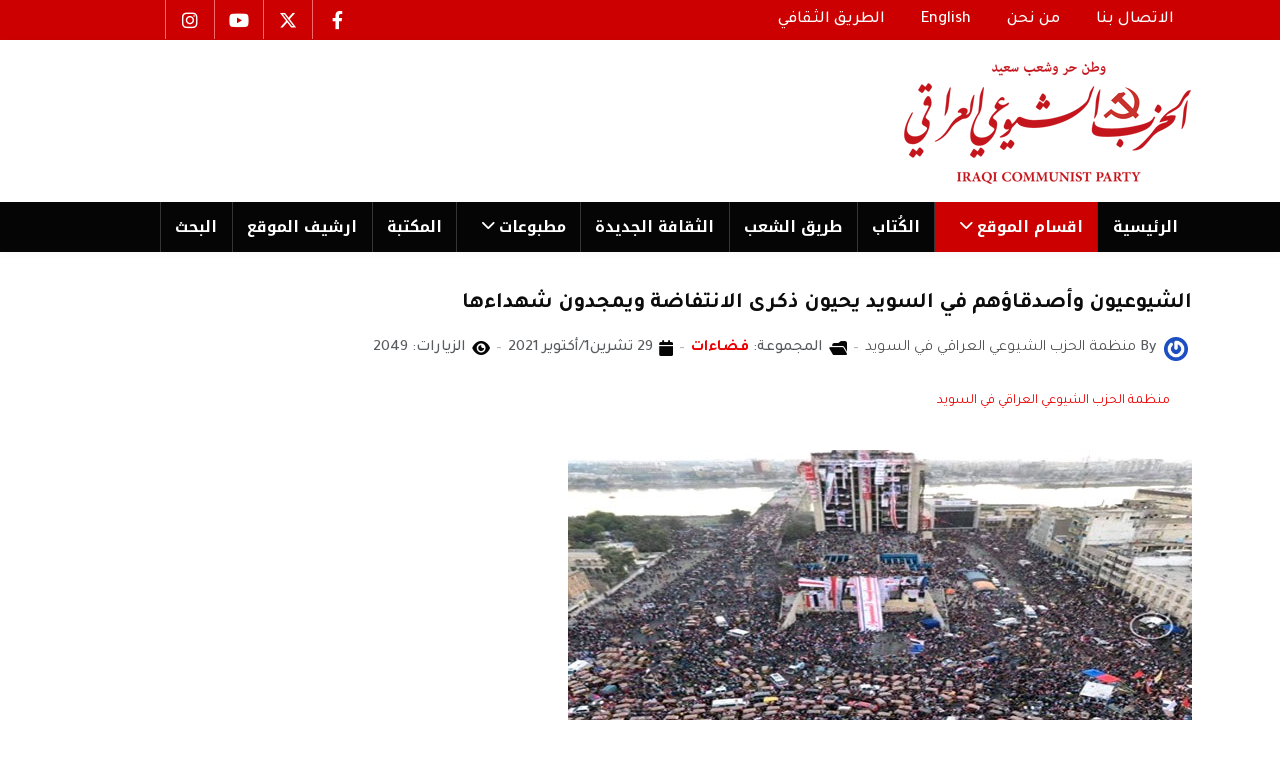

--- FILE ---
content_type: text/html; charset=utf-8
request_url: https://iraqicp.com/index.php/sections/variety/56254-2021-10-29-19-06-31
body_size: 10796
content:
<!DOCTYPE html>
<html xmlns="http://www.w3.org/1999/xhtml" class="j5" xml:lang="ar-aa" lang="ar-aa" dir="rtl">

<head>
  
  <meta charset="utf-8">
	<meta name="author" content="منظمة الحزب الشيوعي العراقي في السويد">
	<meta name="generator" content="Joomla! - Open Source Content Management">
	<title>الشيوعيون وأصدقاؤهم في السويد يحيون ذكرى الانتفاضة ويمجدون شهداءها</title>
	<link href="/favicon.ico" rel="icon" type="image/vnd.microsoft.icon">
<link href="/plugins/system/t4/themes/base/vendors/font-awesome5/css/all.min.css?8a1f36" rel="stylesheet">
	<link href="/plugins/system/t4/themes/base/vendors/font-awesome/css/font-awesome.min.css?8a1f36" rel="stylesheet">
	<link href="/templates/elsevier/css/extras/com_docman.css?8a1f36" rel="stylesheet">
	<link href="/templates/elsevier/css/extras/com_easyblog.css?8a1f36" rel="stylesheet">
	<link href="/templates/elsevier/css/extras/com_easydiscuss.css?8a1f36" rel="stylesheet">
	<link href="/templates/elsevier/css/extras/com_virtuemart.css?8a1f36" rel="stylesheet">
	<link href="/templates/elsevier/css/extras/com_kunena.css?8a1f36" rel="stylesheet">
	<link href="/templates/elsevier/css/extras/com_jomsocial.css?8a1f36" rel="stylesheet">
	<link href="/media/vendor/joomla-custom-elements/css/joomla-alert.min.css?0.4.1" rel="stylesheet">
	<link href="/plugins/system/t4/themes/base/vendors/js-offcanvas/_css/js-offcanvas.css" rel="stylesheet">
	<link href="https://fonts.googleapis.com/css?family=Tajawal%3A400%2C500%2C700%7CNoto+Kufi+Arabic%3A700" rel="stylesheet">
	<link href="/modules/mod_jt_contentslider/tmpl/assets/css/style.css" rel="stylesheet">
	<link href="/modules/mod_jt_contentslider/tmpl/assets/css/lightbox.css" rel="stylesheet">
	<link href="/media/t4/css/rtl.css?19fbc12bc234a5b8ba971744bad4a87c" rel="stylesheet">
	<link href="/templates/elsevier/css/rtl.css?7ef34bea0a3fcd501a7db661b203f280" rel="stylesheet">
	<link href="/media/t4/css/22-sub.css?76d383658245112b0956e65185e97208" rel="stylesheet">
	<link href="/templates/elsevier/css/custom.css?7ef34bea0a3fcd501a7db661b203f280" rel="stylesheet">
<script src="/media/vendor/jquery/js/jquery.min.js?3.7.1"></script>
	<script src="/media/legacy/js/jquery-noconflict.min.js?504da4"></script>
	<script src="/media/vendor/jquery-migrate/js/jquery-migrate.min.js?3.5.2"></script>
	<script type="application/json" class="joomla-script-options new">{"bootstrap.modal":{"#modal":{"keyboard":true,"focus":true}},"joomla.jtext":{"ERROR":"خطأ","MESSAGE":"الرسالة","NOTICE":"ملاحظة","WARNING":"تحذير","JCLOSE":"إغلاق","JOK":"حسناً","JOPEN":"فتح"},"system.paths":{"root":"","rootFull":"https:\/\/iraqicp.com\/","base":"","baseFull":"https:\/\/iraqicp.com\/"},"csrf.token":"45ac75998d56358b2a2f3c24724e9910"}</script>
	<script src="/media/system/js/core.min.js?a3d8f8"></script>
	<script src="/media/vendor/bootstrap/js/modal.min.js?5.3.8" type="module"></script>
	<script src="/media/system/js/messages.min.js?9a4811" type="module"></script>
	<script src="/media/vendor/bootstrap/js/dropdown.min.js?5.3.8" type="module"></script>
	<script src="/media/vendor/bootstrap/js/collapse.min.js?5.3.8" type="module"></script>
	<script src="/plugins/system/t4/themes/base/vendors/js-offcanvas/_js/js-offcanvas.pkgd.js"></script>
	<script src="/plugins/system/t4/themes/base/vendors/bodyscrolllock/bodyScrollLock.min.js"></script>
	<script src="/plugins/system/t4/themes/base/js/offcanvas.js"></script>
	<script src="/templates/elsevier/js/template.js"></script>
	<script src="/plugins/system/t4/themes/base/js/base.js?8a1f36"></script>
	<script src="/modules/mod_jt_contentslider/tmpl/assets/js/lightbox-plus-jquery.js"></script>
	<script src="/modules/mod_jt_contentslider/tmpl/assets/js/owl.carousel.js"></script>
	<script src="/plugins/system/t4/themes/base/js/megamenu.js"></script>
	<script type="application/ld+json">{"@context":"https://schema.org","@graph":[{"@type":"Organization","@id":"https://iraqicp.com/#/schema/Organization/base","name":"iraqicp.com","url":"https://iraqicp.com/"},{"@type":"WebSite","@id":"https://iraqicp.com/#/schema/WebSite/base","url":"https://iraqicp.com/","name":"iraqicp.com","publisher":{"@id":"https://iraqicp.com/#/schema/Organization/base"}},{"@type":"WebPage","@id":"https://iraqicp.com/#/schema/WebPage/base","url":"https://iraqicp.com/index.php/sections/variety/56254-2021-10-29-19-06-31","name":"الشيوعيون وأصدقاؤهم في السويد يحيون ذكرى الانتفاضة ويمجدون شهداءها","isPartOf":{"@id":"https://iraqicp.com/#/schema/WebSite/base"},"about":{"@id":"https://iraqicp.com/#/schema/Organization/base"},"inLanguage":"ar-AA"},{"@type":"Article","@id":"https://iraqicp.com/#/schema/com_content/article/56254","name":"الشيوعيون وأصدقاؤهم في السويد يحيون ذكرى الانتفاضة ويمجدون شهداءها","headline":"الشيوعيون وأصدقاؤهم في السويد يحيون ذكرى الانتفاضة ويمجدون شهداءها","inLanguage":"ar-AA","author":{"@type":"Person","name":"منظمة الحزب الشيوعي العراقي في السويد"},"articleSection":"فضاءات","dateCreated":"2021-10-29T19:06:31+00:00","interactionStatistic":{"@type":"InteractionCounter","userInteractionCount":2049},"isPartOf":{"@id":"https://iraqicp.com/#/schema/WebPage/base"}}]}</script>


  <meta name="viewport"  content="width=device-width, initial-scale=1, maximum-scale=1, user-scalable=yes"/>
  <style>
    @-webkit-viewport   { width: device-width; }
    @-moz-viewport      { width: device-width; }
    @-ms-viewport       { width: device-width; }
    @-o-viewport        { width: device-width; }
    @viewport           { width: device-width; }
  </style>
  <meta name="HandheldFriendly" content="true"/>
  <meta name="apple-mobile-web-app-capable" content="YES"/>
  <!-- //META FOR IOS & HANDHELD -->
  <script src="/templates/elsevier/js/moduletitle.js"></script>
<script src="/templates/elsevier/js/count.js"></script>
<script src="/templates/elsevier/js/progressbar.js"></script>
<script src="/templates/elsevier/js/scrollprogresbar.js"></script>
<script src="/templates/elsevier/js/styleswitcher.js"></script>
 <!-- Preloader -->
<script type="text/javascript">
    //<![CDATA[
       jQuery(window).on('load', function () { // makes sure the whole site is loaded
            jQuery('#status').fadeOut(); // will first fade out the loading animation
            jQuery('#preloader').delay(350).fadeOut('slow'); // will fade out the white DIV that covers the website.
            jQuery('body').delay(350).css({'overflow':'visible'});
        })
    //]]>
	
</script>
</head>

<body class="site-default navigation-default theme-default layout-default nav-breakpoint-md com_content view-article item-140 loaded-bs5" data-jver="5">
  
  <div class="t4-offcanvas" data-offcanvas-options='{"modifiers":"left,push"}' id="off-canvas-left-push" role="complementary" style="display:none;">
	<div class="t4-off-canvas-header">
	 		  <a href="https://iraqicp.com/" title="iraqicp.com">
	  	    	  	
	    	      <img class="logo-img" src="/images/mainlogo.png" alt="iraqicp.com">
	    
	  	  </a>
	  		<button type="button" class="close js-offcanvas-close" data-bs-dismiss="modal" aria-hidden="true">×</button>
	</div>

	

	</div>
  <div class="t4-wrapper">
    <div class="t4-content">
      <div class="t4-content-inner">
        
<div id="t4-scroll-progress-bar" class="t4-section  t4-scroll-progress-bar"><!-- html in here -->
<div data-position="top" class="scroll-progress-bar"></div></div>

<div id="t4-topbar" class="t4-section  t4-topbar  topbar  t4-palette-oma">
<div class="t4-section-inner container"><div class="t4-row row">
<div class="t4-col topbar-l col-sm col-xl-8 col-lg-8 d-none d-sm-none d-md-block d-lg-block d-xl-block topbar-l">


<div class="custom"  >
	<nav class="navbar navbar-expand-md" style="height: 20px;" aria-label="top menu">
<div id="navbar331" class="collapse navbar-collapse">
<ul class="mod-menu mod-list nav ">
<li class="nav-item item-116"><a class="nav-link" href="/index.php/contact-us" tabindex="0"><span class="menu-item-title">الاتصال بنا</span></a></li>
<li class="nav-item item-117"><a class="nav-link" href="/index.php/about-us" tabindex="0"><span class="menu-item-title">من نحن</span></a></li>
<li class="nav-item item-118"><a class="nav-link" href="/index.php/english" tabindex="0"><span class="menu-item-title">English</span></a></li>
<li class="nav-item item-252"><a class="nav-link" href="https://tareeqashaab.com/index.php/archives-t-th" target="_blank tabindex=" 0"=""><span class="menu-item-title">الطريق الثقافي</span></a></li>
</ul>
</div>
</nav></div>

</div>

<div class="t4-col topbar-r col-sm col-lg-3 topbar-r">


<div class="custom"  >
	<ul class="social_icons">
<li><a href="https://www.facebook.com/iraqicp/"><i class="fa-brands fa-facebook-f"> </i></a></li>
<li><a href="https://x.com/iraqicp"><i class="fa-brands fa-x-twitter"> </i></a></li>
<li><a href="https://www.youtube.com/@iraqicp"><i class="fa-brands fa-youtube"> </i></a></li>
<li><a href="https://www.instagram.com/iraqicp/reels/?hl=en"><i class="fa-brands fa-instagram"> </i></a></li>
</ul></div>

</div>
</div></div>
</div>

<div id="t4-header" class="t4-section  t4-header  d-none d-sm-none d-md-block d-lg-block d-xl-block"><!-- HEADER BLOCK -->
<header class="header-block header-block-1 py-3">
  <div class="container-lg">
    <div class="header-wrap d-flex align-items-center justify-content-between">
      <div class="navbar-brand logo-image">
    <a href="https://iraqicp.com/" title="iraqicp.com">
        	
          <img class="logo-img" width="346" height="126" src="/images/mainlogo.png" alt="iraqicp.com" />
    
    </a>
  </div>

      
    </div>
  </div>
</header>
<!-- // HEADER BLOCK -->
<!-- MAIN NAVIGATION -->
<nav class="t4-nav-height-sm mainnav nav-align-left w-100 collapse-static t4-sticky">
  <div class="container-lg collapse-static">
  <span id="triggerButton" class="btn js-offcanvas-trigger t4-offcanvas-toggle d-md-none" data-offcanvas-trigger="off-canvas-left-push"><i class="fa fa-bars toggle-bars"></i></span>
     <div class="navbar-outer">
        <nav class="navbar-expand-md">
    <button class="navbar-toggler" type="button" data-bs-toggle="collapse" data-bs-target="#t4-megamenu-mainmenu" aria-controls="t4-megamenu-mainmenu" aria-expanded="false" aria-label="Toggle navigation">
        <i class="fa fa-bars toggle-bars"></i>
    </button>
</nav>
		 <div class="logo-mobile"><div class="navbar-brand logo-image">
    <a href="https://iraqicp.com/" title="iraqicp.com">
        	
          <img class="logo-img" width="346" height="126" src="/images/mainlogo.png" alt="iraqicp.com" />
    
    </a>
  </div>
</div>
        
<nav class="navbar navbar-expand-md">
<button class="navbar-toggler" type="button" data-bs-toggle="collapse" data-bs-target="#t4-megamenu-mainmenu" aria-controls="t4-megamenu-mainmenu" aria-expanded="false" aria-label="Toggle navigation" style="display: none;">
    <i class="fa fa-bars toggle-bars"></i>
</button>
	<div id="t4-megamenu-mainmenu" class="t4-megamenu collapse navbar-collapse slide animate" data-duration="400">

<ul class="nav navbar-nav level0"  itemscope="itemscope" itemtype="http://www.schema.org/SiteNavigationElement">
<li class="nav-item default" data-id="101" data-level="1"><a href="/index.php" itemprop="url" class="nav-link"><span itemprop="name"><span class="menu-item-title">الرئیسية</span></span></a></li><li class="nav-item active dropdown parent" data-id="104" data-level="1"><a itemprop="url" href="javascript:;" class="nav-header  nav-link dropdown-toggle"  role = "button" aria-haspopup = "true" aria-expanded = "false">
	<span itemprop="name"><span class="menu-item-title">اقسام الموقع</span></span>
	<i class="item-caret"></i></a>
<div class="dropdown-menu level1" data-bs-popper="static"><div class="dropdown-menu-inner"><ul><li class="nav-item" data-id="127" data-level="2"><a href="/index.php/sections/documents-data" itemprop="url" class="dropdown-item"><span itemprop="name"><span class="menu-item-title">وثائق وبیانات</span></span></a></li><li class="nav-item" data-id="126" data-level="2"><a href="/index.php/sections/party" itemprop="url" class="dropdown-item"><span itemprop="name"><span class="menu-item-title">من الحزب</span></span></a></li><li class="nav-item" data-id="128" data-level="2"><a href="/index.php/sections/martyrs" itemprop="url" class="dropdown-item"><span itemprop="name"><span class="menu-item-title">شهداء الحزب</span></span></a></li><li class="nav-item" data-id="129" data-level="2"><a href="/index.php/sections/platform" itemprop="url" class="dropdown-item"><span itemprop="name"><span class="menu-item-title">المنبر الحر</span></span></a></li><li class="nav-item" data-id="134" data-level="2"><a href="/index.php/sections/tareeq-articles" itemprop="url" class="dropdown-item"><span itemprop="name"><span class="menu-item-title">اعمدة طریق الشعب</span></span></a></li><li class="nav-item" data-id="135" data-level="2"><a href="/index.php/sections/files" itemprop="url" class="dropdown-item"><span itemprop="name"><span class="menu-item-title">ملفات</span></span></a></li><li class="nav-item" data-id="175" data-level="2"><a href="/index.php/sections/caricature" itemprop="url" class="dropdown-item"><span itemprop="name"><span class="menu-item-title">كاریكاتیر</span></span></a></li><li class="nav-item" data-id="245" data-level="2"><a href="/index.php/sections/afkar" itemprop="url" class="dropdown-item"><span itemprop="name"><span class="menu-item-title">أفكار </span></span></a></li><li class="nav-item" data-id="138" data-level="2"><a href="/index.php/sections/annauncement" itemprop="url" class="dropdown-item"><span itemprop="name"><span class="menu-item-title">محليات</span></span></a></li><li class="nav-item" data-id="130" data-level="2"><a href="/index.php/sections/orbits" itemprop="url" class="dropdown-item"><span itemprop="name"><span class="menu-item-title">مدارات</span></span></a></li><li class="nav-item" data-id="139" data-level="2"><a href="/index.php/sections/poster" itemprop="url" class="dropdown-item"><span itemprop="name"><span class="menu-item-title"> بوستر</span></span></a></li><li class="nav-item" data-id="131" data-level="2"><a href="/index.php/sections/literature" itemprop="url" class="dropdown-item"><span itemprop="name"><span class="menu-item-title">ادب وفن</span></span></a></li><li class="nav-item current active" data-id="140" data-level="2"><a href="/index.php/sections/variety" itemprop="url" class="dropdown-item" aria-current="page"><span itemprop="name"><span class="menu-item-title">فضاءات</span></span></a></li></ul></div></div></li><li class="nav-item" data-id="243" data-level="1"><a href="/index.php/tags-authors" itemprop="url" class="nav-link"><span itemprop="name"><span class="menu-item-title">الكُتاب</span></span></a></li><li class="nav-item" data-id="105" data-level="1"><a href="https://www.tareeqashaab.com/" itemprop="url" class=" nav-link" target="_blank" rel="noopener noreferrer"><span itemprop="name"><span class="menu-item-title">طریق الشعب</span></span></a></li><li class="nav-item" data-id="106" data-level="1"><a href="https://althakafaaljadeda.net/index.php" itemprop="url" class=" nav-link" target="_blank" rel="noopener noreferrer"><span itemprop="name"><span class="menu-item-title">الثقافة الجدیدة</span></span></a></li><li class="nav-item dropdown parent" data-id="230" data-level="1"><a itemprop="url" href="javascript:;" class="nav-header  nav-link dropdown-toggle"  role = "button" aria-haspopup = "true" aria-expanded = "false">
	<span itemprop="name"><span class="menu-item-title">مطبوعات</span></span>
	<i class="item-caret"></i></a>
<div class="dropdown-menu level1" data-bs-popper="static"><div class="dropdown-menu-inner"><ul><li class="nav-item" data-id="231" data-level="2"><a href="/index.php/publications/alsharara" itemprop="url" class="dropdown-item"><span itemprop="name"><span class="menu-item-title">الشرارة</span></span></a></li><li class="nav-item" data-id="244" data-level="2"><a href="/index.php/publications/birmos" itemprop="url" class="dropdown-item"><span itemprop="name"><span class="menu-item-title">بیرموس</span></span></a></li><li class="nav-item" data-id="247" data-level="2"><a href="/index.php/publications/algad" itemprop="url" class="dropdown-item"><span itemprop="name"><span class="menu-item-title">الغد</span></span></a></li><li class="nav-item" data-id="250" data-level="2"><a href="/index.php/publications/nahu-altagir" itemprop="url" class="dropdown-item"><span itemprop="name"><span class="menu-item-title">نحو التغيير</span></span></a></li><li class="nav-item" data-id="251" data-level="2"><a href="/index.php/publications/alhaqiqa" itemprop="url" class="dropdown-item"><span itemprop="name"><span class="menu-item-title">الحقیقة</span></span></a></li><li class="nav-item" data-id="265" data-level="2"><a href="/index.php/publications/altayar-dimokraty" itemprop="url" class="dropdown-item"><span itemprop="name"><span class="menu-item-title">التيار الديمقراطي</span></span></a></li><li class="nav-item" data-id="273" data-level="2"><a href="/index.php/publications/altariq-entkhab" itemprop="url" class="dropdown-item"><span itemprop="name"><span class="menu-item-title">الطريق الانتخابي</span></span></a></li></ul></div></div></li><li class="nav-item" data-id="173" data-level="1"><a href="https://tareeqashaab-archives.com/mediacp/" itemprop="url" class=" nav-link" target="_blank" rel="noopener noreferrer"><span itemprop="name"><span class="menu-item-title">المكتبة</span></span></a></li><li class="nav-item" data-id="177" data-level="1"><a href="http://iraqicparchives.com/" itemprop="url" class=" nav-link" target="_blank" rel="noopener noreferrer"><span itemprop="name"><span class="menu-item-title">ارشیف الموقع</span></span></a></li><li class="nav-item" data-id="241" data-level="1"><a href="/index.php/search-results" itemprop="url" class="nav-link"><span itemprop="name"><span class="menu-item-title">البحث</span></span></a></li></ul></div>
</nav>

	 <div class="navbar-inset">
	  <div class="nav-login"></div>
	   <div class="nav-search"></div>
	 </div></div>
  </div>
</nav>
<!-- // MAIN NAVIGATION --></div>

<div id="t4-header-1" class="t4-section  t4-header-1  t4-sticky d-md-none d-lg-none d-xl-none">
<div class="t4-section-inner container"><!-- HEADER BLOCK -->
<header class="header-block header-block-1 py-3">
  <div class="container-lg">
    <div class="header-wrap d-flex align-items-center justify-content-between">
      <div class="navbar-brand logo-image">
    <a href="https://iraqicp.com/" title="iraqicp.com">
        	
          <img class="logo-img" width="346" height="126" src="/images/mainlogo.png" alt="iraqicp.com" />
    
    </a>
  </div>


      <div class="t4-header-r d-flex align-items-center">
        
        <nav class="navbar-expand-md">
    <button class="navbar-toggler" type="button" data-bs-toggle="collapse" data-bs-target="#t4-megamenu-mainmenu" aria-controls="t4-megamenu-mainmenu" aria-expanded="false" aria-label="Toggle navigation">
        <i class="fa fa-bars toggle-bars"></i>
    </button>
</nav>
      
      </div>
    </div>
  </div>
</header>
<!-- // HEADER BLOCK -->

<!-- MAIN NAVIGATION -->
<nav class="t4-nav-height-sm mainnav nav-align-left border-top border-bottom w-100 collapse-static">
  <div class="container-lg collapse-static"><span id="triggerButton" class="btn js-offcanvas-trigger t4-offcanvas-toggle d-md-none" data-offcanvas-trigger="off-canvas-left-push"><i class="fa fa-bars toggle-bars"></i></span>
    
<nav class="navbar navbar-expand-md">
<button class="navbar-toggler" type="button" data-bs-toggle="collapse" data-bs-target="#t4-megamenu-mainmenu" aria-controls="t4-megamenu-mainmenu" aria-expanded="false" aria-label="Toggle navigation" style="display: none;">
    <i class="fa fa-bars toggle-bars"></i>
</button>
	<div id="t4-megamenu-mainmenu" class="t4-megamenu collapse navbar-collapse slide animate" data-duration="400">

<ul class="nav navbar-nav level0"  itemscope="itemscope" itemtype="http://www.schema.org/SiteNavigationElement">
<li class="nav-item default" data-id="101" data-level="1"><a href="/index.php" itemprop="url" class="nav-link"><span itemprop="name"><span class="menu-item-title">الرئیسية</span></span></a></li><li class="nav-item active dropdown parent" data-id="104" data-level="1"><a itemprop="url" href="javascript:;" class="nav-header  nav-link dropdown-toggle"  role = "button" aria-haspopup = "true" aria-expanded = "false">
	<span itemprop="name"><span class="menu-item-title">اقسام الموقع</span></span>
	<i class="item-caret"></i></a>
<div class="dropdown-menu level1" data-bs-popper="static"><div class="dropdown-menu-inner"><ul><li class="nav-item" data-id="127" data-level="2"><a href="/index.php/sections/documents-data" itemprop="url" class="dropdown-item"><span itemprop="name"><span class="menu-item-title">وثائق وبیانات</span></span></a></li><li class="nav-item" data-id="126" data-level="2"><a href="/index.php/sections/party" itemprop="url" class="dropdown-item"><span itemprop="name"><span class="menu-item-title">من الحزب</span></span></a></li><li class="nav-item" data-id="128" data-level="2"><a href="/index.php/sections/martyrs" itemprop="url" class="dropdown-item"><span itemprop="name"><span class="menu-item-title">شهداء الحزب</span></span></a></li><li class="nav-item" data-id="129" data-level="2"><a href="/index.php/sections/platform" itemprop="url" class="dropdown-item"><span itemprop="name"><span class="menu-item-title">المنبر الحر</span></span></a></li><li class="nav-item" data-id="134" data-level="2"><a href="/index.php/sections/tareeq-articles" itemprop="url" class="dropdown-item"><span itemprop="name"><span class="menu-item-title">اعمدة طریق الشعب</span></span></a></li><li class="nav-item" data-id="135" data-level="2"><a href="/index.php/sections/files" itemprop="url" class="dropdown-item"><span itemprop="name"><span class="menu-item-title">ملفات</span></span></a></li><li class="nav-item" data-id="175" data-level="2"><a href="/index.php/sections/caricature" itemprop="url" class="dropdown-item"><span itemprop="name"><span class="menu-item-title">كاریكاتیر</span></span></a></li><li class="nav-item" data-id="245" data-level="2"><a href="/index.php/sections/afkar" itemprop="url" class="dropdown-item"><span itemprop="name"><span class="menu-item-title">أفكار </span></span></a></li><li class="nav-item" data-id="138" data-level="2"><a href="/index.php/sections/annauncement" itemprop="url" class="dropdown-item"><span itemprop="name"><span class="menu-item-title">محليات</span></span></a></li><li class="nav-item" data-id="130" data-level="2"><a href="/index.php/sections/orbits" itemprop="url" class="dropdown-item"><span itemprop="name"><span class="menu-item-title">مدارات</span></span></a></li><li class="nav-item" data-id="139" data-level="2"><a href="/index.php/sections/poster" itemprop="url" class="dropdown-item"><span itemprop="name"><span class="menu-item-title"> بوستر</span></span></a></li><li class="nav-item" data-id="131" data-level="2"><a href="/index.php/sections/literature" itemprop="url" class="dropdown-item"><span itemprop="name"><span class="menu-item-title">ادب وفن</span></span></a></li><li class="nav-item current active" data-id="140" data-level="2"><a href="/index.php/sections/variety" itemprop="url" class="dropdown-item" aria-current="page"><span itemprop="name"><span class="menu-item-title">فضاءات</span></span></a></li></ul></div></div></li><li class="nav-item" data-id="243" data-level="1"><a href="/index.php/tags-authors" itemprop="url" class="nav-link"><span itemprop="name"><span class="menu-item-title">الكُتاب</span></span></a></li><li class="nav-item" data-id="105" data-level="1"><a href="https://www.tareeqashaab.com/" itemprop="url" class=" nav-link" target="_blank" rel="noopener noreferrer"><span itemprop="name"><span class="menu-item-title">طریق الشعب</span></span></a></li><li class="nav-item" data-id="106" data-level="1"><a href="https://althakafaaljadeda.net/index.php" itemprop="url" class=" nav-link" target="_blank" rel="noopener noreferrer"><span itemprop="name"><span class="menu-item-title">الثقافة الجدیدة</span></span></a></li><li class="nav-item dropdown parent" data-id="230" data-level="1"><a itemprop="url" href="javascript:;" class="nav-header  nav-link dropdown-toggle"  role = "button" aria-haspopup = "true" aria-expanded = "false">
	<span itemprop="name"><span class="menu-item-title">مطبوعات</span></span>
	<i class="item-caret"></i></a>
<div class="dropdown-menu level1" data-bs-popper="static"><div class="dropdown-menu-inner"><ul><li class="nav-item" data-id="231" data-level="2"><a href="/index.php/publications/alsharara" itemprop="url" class="dropdown-item"><span itemprop="name"><span class="menu-item-title">الشرارة</span></span></a></li><li class="nav-item" data-id="244" data-level="2"><a href="/index.php/publications/birmos" itemprop="url" class="dropdown-item"><span itemprop="name"><span class="menu-item-title">بیرموس</span></span></a></li><li class="nav-item" data-id="247" data-level="2"><a href="/index.php/publications/algad" itemprop="url" class="dropdown-item"><span itemprop="name"><span class="menu-item-title">الغد</span></span></a></li><li class="nav-item" data-id="250" data-level="2"><a href="/index.php/publications/nahu-altagir" itemprop="url" class="dropdown-item"><span itemprop="name"><span class="menu-item-title">نحو التغيير</span></span></a></li><li class="nav-item" data-id="251" data-level="2"><a href="/index.php/publications/alhaqiqa" itemprop="url" class="dropdown-item"><span itemprop="name"><span class="menu-item-title">الحقیقة</span></span></a></li><li class="nav-item" data-id="265" data-level="2"><a href="/index.php/publications/altayar-dimokraty" itemprop="url" class="dropdown-item"><span itemprop="name"><span class="menu-item-title">التيار الديمقراطي</span></span></a></li><li class="nav-item" data-id="273" data-level="2"><a href="/index.php/publications/altariq-entkhab" itemprop="url" class="dropdown-item"><span itemprop="name"><span class="menu-item-title">الطريق الانتخابي</span></span></a></li></ul></div></div></li><li class="nav-item" data-id="173" data-level="1"><a href="https://tareeqashaab-archives.com/mediacp/" itemprop="url" class=" nav-link" target="_blank" rel="noopener noreferrer"><span itemprop="name"><span class="menu-item-title">المكتبة</span></span></a></li><li class="nav-item" data-id="177" data-level="1"><a href="http://iraqicparchives.com/" itemprop="url" class=" nav-link" target="_blank" rel="noopener noreferrer"><span itemprop="name"><span class="menu-item-title">ارشیف الموقع</span></span></a></li><li class="nav-item" data-id="241" data-level="1"><a href="/index.php/search-results" itemprop="url" class="nav-link"><span itemprop="name"><span class="menu-item-title">البحث</span></span></a></li></ul></div>
</nav>

  </div>
</nav>
<!-- // MAIN NAVIGATION --></div>
</div>













<div id="t4-main-body" class="t4-section  t4-main-body">
<div class="t4-section-inner container"><div class="t4-row row">

<div class="t4-col mainbody-block col-sm">
<!-- html in here -->
<div class="mainbody-block">
<div class="message">
<div class="maintop-1-2-wrap row">
<div class="maintop-1 col-xs-12 col-sm-12 col-md-8 col-lg-8">

</div>
<div class="maintop-2  col-xs-12 col-sm-12 col-md-4 col-lg-4">

</div>
</div>
<div class="content-top">
  </div>
  <div id="system-message-container" aria-live="polite"></div>
</div>
<div class="mainbody elsevier">
<div class="mainbody-inner">
  <div class="com-content-article item-page Animations fadeInUp" itemscope itemtype="https://schema.org/Article">
	<meta itemprop="inLanguage" content="ar-AA">

	
	
		
	
		<div class="page-header">
					<h2 itemprop="headline">
				الشيوعيون وأصدقاؤهم في السويد يحيون ذكرى الانتفاضة ويمجدون شهداءها			</h2>
		
					
		
		
		
	</div>
	
	<div class="article-aside">

				<dl class="article-info text-muted">

	
		<dt class="article-info-term">
							التفاصيل					</dt>

					<dd class="createdby" itemprop="author" itemscope itemtype="https://schema.org/Person">
					<span  class="author-img">
				<a href="/index.php/sections/variety/author/newar" title="منظمة الحزب الشيوعي العراقي في السويد">
				<img src="//www.gravatar.com/avatar" alt="منظمة الحزب الشيوعي العراقي في السويد">				</a>
				</span>
				By <a href="/index.php/sections/variety/author/newar" itemprop="url"><span itemprop="name">منظمة الحزب الشيوعي العراقي في السويد</span></a>	</dd>

<span style="display: none;" itemprop="publisher" itemtype="http://schema.org/Organization" itemscope>
			<span itemprop="name">منظمة الحزب الشيوعي العراقي في السويد</span></span>
		
		
					<dd class="category-name"><i class="fa fa-folder-open"></i>
						المجموعة: <a href="/index.php/sections/variety" itemprop="genre">فضاءات</a>	</dd>		
		
					<dd class="published">
	<span class="fa fa-calendar" aria-hidden="true"></span>
	<time datetime="2021-10-29T21:06:31+02:00" itemprop="datePublished">
		29 تشرين1/أكتوير 2021	</time>
</dd>
		
	
			
		
					<dd class="hits">
	<span class="fa fa-eye" aria-hidden="true"></span>
	<meta itemprop="interactionCount" content="UserPageVisits:2049">
	الزيارات: 2049</dd>
			</dl>
		
						
	</div>

						<ul class="tags list-inline">
																	<li class="list-inline-item tag-59 tag-list0" itemprop="keywords">
					<a href="/index.php/iraqicp-authors/hizbsweeden" class="label label-info">
						منظمة الحزب الشيوعي العراقي في السويد					</a>
				</li>
						</ul>
	
		
				
			
		
	
	<div itemprop="articleBody" class="article-body">
		<p style="text-align: justify;"><img src="/images/2021/teshreen.jpg" alt="" /></p>
<p style="text-align: justify;">على منصة الزوم وفي احتفال بهيج دعت له منظمة الحزب الشيوعي العراقي في السويد، مساء الاثنين 25 تشرين الأول 2021، استذكر الشيوعيون وأصدقاؤهم وجمع من أبناء الجالية العراقية في السويد ومعم الرفاق والأصدقاء من الوطن ومن بلدان مختلفة، الذكرى الثانية لانتفاضة تشرين الباسلة، ممجدين شهداءها الخالدين وتضحياتهم...وكانت المنظمة قد أعدت برنامجا متنوعاً لاستذكار حدث الانتفاضة ومآثرها...</p>
<p style="text-align: justify;">وحضر الاحتفال الرفيق الدكتور صالح ياسر عضو اللجنة المركزية للحزب.</p>
<p style="text-align: justify;">أدار الاحتفال الرفيق الفنان بهجت ناجي، الذي رحب بالحضور جميعا شاكراً لهم مشاركتهم وتلبيتهم دعوة الحضور، ليقف بعدها الحاضرون دقيقة صمت تمجيداً لذكرى شهداء الانتفاضة وشهداء الحزب والشعب.</p>
<p style="text-align: justify;">في بداية الاحتفال عرض فلم تصويري وثائقي شامل عن دور الشيوعيين ومساهمتهم في الانتفاضة، ومواكبتهم لإحداثها وتفاصيلها، والتضحيات الجسام التي قدموها ومنها استشهاد مجموعة من رفاق الحزب البواسل.</p>
<p style="text-align: justify;">الرفيق نجم خطاوي قدم كلمة باسم منظمة الحزب الشيوعي العراقي في السويد، استعرض فيها فصولا من مآثر وبطولات المنتفضين وتضحياتهم والمثل والمبادئ والشعارات الوطنية التي تبنوها، والظروف التي رافقت أحداث الانتفاضة، والانتخابات الأخيرة وتشبث أحزاب المحاصصة على إعادة وتكرار حال التوافق وتقاسم السلطة والمغانم، مع التأكيد على استمرار النضال حتى تحقيق مطالب الانتفاضة والشعب، ومنها محاسبة قتلة المنتفضين وتقديمهم للمحاكمة...</p>
<p style="text-align: justify;">الرفيق عامر حداد قدم كلمة باسم منظمة الحزب الشيوعي الكوردستاني في السويد، مجد فيها بطولات وتضحيات المنتفضين وعدالة شعاراتهم، ودوام وبقاء الظروف التي أدت لقيام الانتفاضة، والتي ستكون محركاً لانتفاضة قادمة في حال عدم تلبية مطالب الانتفاضة العادلة والتى تحظى بالتأييد الشعبي..</p>
<p style="text-align: justify;">الزميلة الدكتورة نوال الطائي قدمت كلمة في المناسبة باسم تنسيقية التيار الديمقراطي في ستوكهولم شكرت فيها منظمة الحزب في السويد على تنظيم هذه الدعوة واستذكار حدث ومأثرة تشرين ووطنية منتفضيها وشعاراتهم، والتضحيات التي قدموها في سبيل التخلص من نظام الفساد والمحاصصة...</p>
<p style="text-align: justify;">الفنان عباس العباس تحدث عن مشاهداته لأيام الانتفاضة في ساحة التحرير في بغداد، مع عرض لمجموعة من الصور الوثائقية التي خلدت الانتفاضة.</p>
<p style="text-align: justify;">وعن مشاهداته ومعايشته عن أيام ساحة التحرير وخيم المنتفضين، تحدث الرفيق محمد الكحط عن تضحيات النساء والدور المشرف للمرأة العراقية في الانتفاضة وتعاضدها مع ابناء الشعب ومؤازرة المنتفضين وبكل أشكال الدعم.</p>
<p style="text-align: justify;">في القسم الفني قدمت مجموعة من الأغاني السياسية والوطنية وبمصاحبة آلة العود، قدمها الفنان جمال هادي مع عدد من عضوات فرقة ينابيع الغنائية، من مدينة مالمو في السويد...</p>
<p style="text-align: justify;">وكان للشعر حضوره البهي حيث قرأ الشاعر مديح الصادق، وعبر مشاركته من كندا، عددا من النصوص الشعرية التي مجدت الشهيدات والشهداء والمنتفضين.. ومن كندا أيضا ساهمت الشاعرة أروى السامرائي بقراءة عدداً من النصوص الشعرية الجميلة. الرفيق الشاعر كامل الركابي ساهم في الاحتفال بقراءة مجموعة من النصوص الشعرية الشعبية التي تغنت بمثل الانتفاضة وبالمرأة العراقية ومكابداتها وإصرارها على الحياة والمقاومة..</p>
<p style="text-align: justify;">في ختام الإحتفاء توادع الحاضرون معبرين عن دوام مساندتهم للإنتفاضة ومطالبها المشروعة، واستمرار كل أشكال التضامن مع قضيتها، مع الثناء على مبادرة منظمة الحزب الشيوعي العراقي في السويد في إحياء وإستذكار هذه المناسبة الوطنية....</p> 	</div>

	
	
<nav class="pagenavigation">
    <span class="pagination ms-0">
                <a class="btn btn-sm btn-primary previous" href="/index.php/sections/variety/56260-2021-10-30-17-52-32" rel="prev">
            <span class="visually-hidden">
                المقال السابق: وقفة احتجاجية في ستوكهولم ضد الانقلاب العسكري في السودان             </span>
            <span class="icon-chevron-right" aria-hidden="true"></span> <span aria-hidden="true">السابق</span>            </a>
                    <a class="btn btn-sm btn-primary next" href="/index.php/sections/variety/56253-2021-10-29-18-58-33" rel="next">
            <span class="visually-hidden">
                المقال التالي: دليل &quot;روتليدج&quot; حول اقتصاد الشرق الأوسط / تحرير د. حسن حكيميان*            </span>
            <span aria-hidden="true">التالي</span> <span class="icon-chevron-left" aria-hidden="true"></span>            </a>
        </span>
</nav>

	
		
	
		</div>

  </div>
</div>
<div class="submain">
<div class="submain-0">
</div>
<div class="submain-1-2-wrap row">
<div class="submain-1 col-xs-12 col-sm-12 col-md-12 col-lg-6">

</div>
<div class="submain-2  col-xs-12 col-sm-12 col-md-12 col-lg-6">

</div>
</div>
<div class="submain-3"></div>
<div class="submain-4-5-wrap row">
<div class="submain-4 col-xs-12 col-sm-12 col-md-12 col-lg-6">

</div>
<div class="submain-5  col-xs-12 col-sm-12 col-md-12 col-lg-6">

</div>
</div>
</div>
<div class="content-bottom">

</div>
<div></div><div style="clear:both"></div></div>
</div>

</div></div>
</div>







<div id="t4-footnav" class="t4-section  t4-footnav">
<div class="t4-section-inner container-fluid"><div class="t4-row row">
<div class="t4-col footnav-1 col-12 col-sm-6 col-lg">
<div class="t4-module module " id="Mod329"><div class="module-inner"><div class="module-ct">

<div class="custom"  >
	<p> </p>
<div class="about-image" style="position: relative;">
<p><img src="/images/logo_footer.jpg" width="247" height="90" loading="lazy" data-path="local-images:/logo_footer.jpg"> </p>
<span></span>
<p><i class="fa-solid fa-location-dot"></i><strong> <span style="color: #ffffff;"> العنوان الرئيسي:</span></strong><br>ساحة الاندلس - بغداد - العراق</p>
<p><i class="fa-solid fa-envelope"></i> <span></span> <span style="color: #ffffff;"><strong>Email:</strong></span><br><a href="mailto:">iraqicp@hotmail.com</a><span></span><span></span></p>
</div>
<p> </p>
<ul class="social_icons">
<li><a href="https://www.facebook.com/iraqicp/"><i class="fa-brands fa-facebook-f"> </i></a></li>
<li><a href="https://x.com/iraqicp"><i class="fa-brands fa-x-twitter"> </i></a></li>
<li><a href="https://www.youtube.com/@iraqicp"><i class="fa-brands fa-youtube"> </i></a></li>
<li><a href="https://www.instagram.com/iraqicp/reels/?hl=en"><i class="fa-brands fa-instagram"> </i></a></li>
</ul></div>
</div></div></div>
</div>
<div class="t4-col footnav-2 col-12 col-sm-6 col-lg">
<div class="t4-module module " id="Mod333"><div class="module-inner"><div class="module-ct">

<div class="custom"  >
	<h3 style="text-align: right;"><span class="first-word-elsevier" style="color: rgb(255, 255, 255);">بوستر</span></h3>
<div style="text-align: right;"><span style="color: #cc0000; ;font-size: 18px;"><strong>--------------------</strong></span></div></div>
</div></div></div><div class="jtcs_item_wrapper jt-cs elsevier services" style="padding:0px 10px 10px 10px;">
<div class="jtcs335 positiontop owl-carousel owl-carousel owl-theme slides_container">
			 <div class="slide" style="padding:0px 10px 10px 10px ;margin:0px 0px 0px 0px "  data-bs-slide-index="0">
			  <div class="jt-inner">
			 				<div class="jt-imagecover" style="float:none;margin-bottom:5px">
					
				<a class="link-image" title="فلاح حسن الخطاط" href="/index.php/sections/poster/68649-2025-10-20-16-58-13"><img class="jtcs-image" src="https://iraqicp.com//cache/mod_jt_contentslider/08f90c1a417155361a5c4b8d297e0d78_68649.jpg" width="200" alt="فلاح حسن الخطاط" /></a>
									
				<div class="hover-icons">
				<a class="jt-icon icon-url" title="فلاح حسن الخطاط" href="/index.php/sections/poster/68649-2025-10-20-16-58-13"> <i class="fa fa-link"></i></a>
			<a class="jt-icon icon-lightbox jt-image-link" href="/images/poster/10.jpg" data-lightbox="jt-1"><i class="fa fa-search"></i></a>
		</div>				</div>
						<div class="cat-intro-title">				<h4>
				<a class="jt-title" href="/index.php/sections/poster/68649-2025-10-20-16-58-13" itemprop="url">
					فلاح حسن الخطاط				</a></h4>
																</div>
<div></div><div style="clear:both"></div></div></div>
					 <div class="slide" style="padding:0px 10px 10px 10px ;margin:0px 0px 0px 0px "  data-bs-slide-index="1">
			  <div class="jt-inner">
			 				<div class="jt-imagecover" style="float:none;margin-bottom:5px">
					
				<a class="link-image" title="فراس البصري" href="/index.php/sections/poster/68249-2025-07-14-10-43-09"><img class="jtcs-image" src="https://iraqicp.com//cache/mod_jt_contentslider/08f90c1a417155361a5c4b8d297e0d78_68249.jpg" width="200" alt="فراس البصري" /></a>
									
				<div class="hover-icons">
				<a class="jt-icon icon-url" title="فراس البصري" href="/index.php/sections/poster/68249-2025-07-14-10-43-09"> <i class="fa fa-link"></i></a>
			<a class="jt-icon icon-lightbox jt-image-link" href="/images/poster/f2.jpg" data-lightbox="jt-1"><i class="fa fa-search"></i></a>
		</div>				</div>
						<div class="cat-intro-title">				<h4>
				<a class="jt-title" href="/index.php/sections/poster/68249-2025-07-14-10-43-09" itemprop="url">
					فراس البصري				</a></h4>
																</div>
<div></div><div style="clear:both"></div></div></div>
					 <div class="slide" style="padding:0px 10px 10px 10px ;margin:0px 0px 0px 0px "  data-bs-slide-index="2">
			  <div class="jt-inner">
			 				<div class="jt-imagecover" style="float:none;margin-bottom:5px">
					
				<a class="link-image" title="فر اس البصري" href="/index.php/sections/poster/68248-2025-07-14-10-42-00"><img class="jtcs-image" src="https://iraqicp.com//cache/mod_jt_contentslider/08f90c1a417155361a5c4b8d297e0d78_68248.jpg" width="200" alt="فر اس البصري" /></a>
									
				<div class="hover-icons">
				<a class="jt-icon icon-url" title="فر اس البصري" href="/index.php/sections/poster/68248-2025-07-14-10-42-00"> <i class="fa fa-link"></i></a>
			<a class="jt-icon icon-lightbox jt-image-link" href="/images/poster/f1.jpg" data-lightbox="jt-1"><i class="fa fa-search"></i></a>
		</div>				</div>
						<div class="cat-intro-title">				<h4>
				<a class="jt-title" href="/index.php/sections/poster/68248-2025-07-14-10-42-00" itemprop="url">
					فر اس البصري				</a></h4>
																</div>
<div></div><div style="clear:both"></div></div></div>
					 <div class="slide" style="padding:0px 10px 10px 10px ;margin:0px 0px 0px 0px "  data-bs-slide-index="3">
			  <div class="jt-inner">
			 				<div class="jt-imagecover" style="float:none;margin-bottom:5px">
					
				<a class="link-image" title="أسامة عبد الكريم" href="/index.php/sections/poster/68012-2025-05-01-12-44-11"><img class="jtcs-image" src="https://iraqicp.com//cache/mod_jt_contentslider/08f90c1a417155361a5c4b8d297e0d78_68012.jpg" width="200" alt="أسامة عبد الكريم" /></a>
									
				<div class="hover-icons">
				<a class="jt-icon icon-url" title="أسامة عبد الكريم" href="/index.php/sections/poster/68012-2025-05-01-12-44-11"> <i class="fa fa-link"></i></a>
			<a class="jt-icon icon-lightbox jt-image-link" href="/images/poster/may_2025.jpg" data-lightbox="jt-1"><i class="fa fa-search"></i></a>
		</div>				</div>
						<div class="cat-intro-title">				<h4>
				<a class="jt-title" href="/index.php/sections/poster/68012-2025-05-01-12-44-11" itemprop="url">
					أسامة عبد الكريم				</a></h4>
																</div>
<div></div><div style="clear:both"></div></div></div>
		</div>
</div>
<style type="text/css">.jtcs335.owl-carousel .owl-nav{justify-content:flex-end}
.jtcs335.positiontop.owl-carousel .owl-nav{width:100%;position:absolute;top:-25px; bottom:auto;justify-content:flex-end;gap:0 2px;}
.jtcs335.positioncenter.owl-carousel .owl-nav{width:100%;position:absolute;top:50%; bottom:auto;transform:translateY(-100%);justify-content:space-between; z-index:0;}
.jtcs335.positionbottom.owl-carousel .owl-nav{width:100%;position:absolute;top:auto; bottom:-25px;justify-content:flex-end;gap:0 2px;}
.jtcs335 .owl-dots {position: relative;bottom:14px;;}
.jtcs335.owl-carousel .owl-nav.disabled{ display:none}
.jtcs335.owl-carousel .jt-introtext{ text-align:left}
</style>
<script defer type="text/javascript">
jQuery(document).ready(function() {
  var el = jQuery('.jtcs335.owl-carousel');
  var carousel;
  var carouselOptions = {
    margin: 20,
    stagePadding: 0,
	center: true,
	loop: true,
    nav: false,
    dots: true,
	mouseDrag:true,
	rtl: true,
    slideBy: 'page',
	autoplay:true,
	autoplaySpeed:300,
	smartSpeed:300,
	autoplayTimeout:4000,
	autoplayHoverPause:true,
	mouseDrag: true,
	touchDrag: true,
    responsive: {
      0: {
        items: 1,
        rows: 1 //custom option not used by Owl Carousel, but used by the algorithm below
      },
      768: {
        items: 1,
        rows:1//custom option not used by Owl Carousel, but used by the algorithm below
      },
      991: {
        items:1,
        rows:1 //custom option not used by Owl Carousel, but used by the algorithm below
      }
    }
  };

  //Taken from Owl Carousel so we calculate width the same way
  var viewport = function() {
    var width;
    if (carouselOptions.responsiveBaseElement && carouselOptions.responsiveBaseElement !== window) {
      width = jQuery(carouselOptions.responsiveBaseElement).width();
    } else if (window.innerWidth) {
      width = window.innerWidth;
    } else if (document.documentElement && document.documentElement.clientWidth) {
      width = document.documentElement.clientWidth;
    } else {
      console.warn('Can not detect viewport width.');
    }
    return width;
  };

  var severalRows = false;
  var orderedBreakpoints = [];
  for (var breakpoint in carouselOptions.responsive) {
    if (carouselOptions.responsive[breakpoint].rows > 1) {
      severalRows = true;
    }
    orderedBreakpoints.push(parseInt(breakpoint));
  }
  
  //Custom logic is active if carousel is set up to have more than one row for some given window width
  if (severalRows) {
    orderedBreakpoints.sort(function (a, b) {
      return b - a;
    });
    var slides = el.find('[data-bs-slide-index]');
    var slidesNb = slides.length;
    if (slidesNb > 0) {
      var rowsNb;
      var previousRowsNb = undefined;
      var colsNb;
      var previousColsNb = undefined;

      //Calculates number of rows and cols based on current window width
      var updateRowsColsNb = function () {
        var width =  viewport();
        for (var i = 0; i < orderedBreakpoints.length; i++) {
          var breakpoint = orderedBreakpoints[i];
          if (width >= breakpoint || i == (orderedBreakpoints.length - 1)) {
            var breakpointSettings = carouselOptions.responsive['' + breakpoint];
            rowsNb = breakpointSettings.rows;
            colsNb = breakpointSettings.items;
            break;
          }
        }
      };

      var updateCarousel = function () {
        updateRowsColsNb();

        //Carousel is recalculated if and only if a change in number of columns/rows is requested
        if (rowsNb != previousRowsNb || colsNb != previousColsNb) {
          var reInit = false;
          if (carousel) {
            //Destroy existing carousel if any, and set html markup back to its initial state
            carousel.trigger('destroy.owl.carousel');
            carousel = undefined;
            slides = el.find('[data-bs-slide-index]').detach().appendTo(el);
            el.find('.fake-col-wrapper').remove();
            reInit = true;
          }


          //This is the only real 'smart' part of the algorithm

          //First calculate the number of needed columns for the whole carousel
          var perPage = rowsNb * colsNb;
          var pageIndex = Math.floor(slidesNb / perPage);
          var fakeColsNb = pageIndex * colsNb + (slidesNb >= (pageIndex * perPage + colsNb) ? colsNb : (slidesNb % colsNb));

          //Then populate with needed html markup
          var count = 0;
          for (var i = 0; i < fakeColsNb; i++) {
            //For each column, create a new wrapper div
            var fakeCol = jQuery('<div class="fake-col-wrapper"></div>').appendTo(el);
            for (var j = 0; j < rowsNb; j++) {
              //For each row in said column, calculate which slide should be present
              var index = Math.floor(count / perPage) * perPage + (i % colsNb) + j * colsNb;
              if (index < slidesNb) {
                //If said slide exists, move it under wrapper div
                slides.filter('[data-bs-slide-index=' + index + ']').detach().appendTo(fakeCol);
              }
              count++;
            }
          }
          //end of 'smart' part

          previousRowsNb = rowsNb;
          previousColsNb = colsNb;

          if (reInit) {
            //re-init carousel with new markup
            carousel = el.owlCarousel(carouselOptions);
          }
        }
      };

      //Trigger possible update when window size changes
      jQuery(window).on('resize', updateCarousel);

      //We need to execute the algorithm once before first init in any case
      updateCarousel();
    }
  }

  //init
  carousel = el.owlCarousel(carouselOptions);
});
</script>

<script>
lightbox.option({
    fadeDuration:300,
    fitImagesInViewport:true,
    imageFadeDuration: 300,
    positionFromTop: 150,
    resizeDuration: 150,
	  })
</script>
</div>
<div class="t4-col footnav-3 col-12 col-sm-6 col-lg">
<div class="t4-module module " id="Mod334"><div class="module-inner"><div class="module-ct">

<div class="custom"  >
	<h3 style="text-align: right;"><span class="first-word-elsevier" style="color: rgb(255, 255, 255);">كاريكاتور</span></h3>
<div style="text-align: right;"><span style="color: #cc0000; ;font-size: 18px;"><strong>--------------------</strong></span></div></div>
</div></div></div><div class="jtcs_item_wrapper jt-cs elsevier services" style="padding:0px 10px 10px 10px;">
<div class="jtcs336 positiontop owl-carousel owl-carousel owl-theme slides_container">
			 <div class="slide" style="padding:0px 10px 10px 10px ;margin:0px 0px 0px 0px "  data-bs-slide-index="0">
			  <div class="jt-inner">
			 				<div class="jt-imagecover" style="float:none;margin-bottom:5px">
					
				<a class="link-image" title=" بسام فرج" href="/index.php/sections/caricature/50570-2021-03-23-13-42-09"><img class="jtcs-image" src="https://iraqicp.com//cache/mod_jt_contentslider/08f90c1a417155361a5c4b8d297e0d78_50570.jpg" width="200" alt=" بسام فرج" /></a>
									
				<div class="hover-icons">
				<a class="jt-icon icon-url" title=" بسام فرج" href="/index.php/sections/caricature/50570-2021-03-23-13-42-09"> <i class="fa fa-link"></i></a>
			<a class="jt-icon icon-lightbox jt-image-link" href="/images/litteratur/bassam.jpg" data-lightbox="jt-1"><i class="fa fa-search"></i></a>
		</div>				</div>
						<div class="cat-intro-title">				<h4>
				<a class="jt-title" href="/index.php/sections/caricature/50570-2021-03-23-13-42-09" itemprop="url">
					 بسام فرج				</a></h4>
																</div>
<div></div><div style="clear:both"></div></div></div>
					 <div class="slide" style="padding:0px 10px 10px 10px ;margin:0px 0px 0px 0px "  data-bs-slide-index="1">
			  <div class="jt-inner">
			 				<div class="jt-imagecover" style="float:none;margin-bottom:5px">
					
				<a class="link-image" title="حسون الشنون" href="/index.php/sections/caricature/36867-2020-05-26-12-41-58"><img class="jtcs-image" src="https://iraqicp.com//cache/mod_jt_contentslider/08f90c1a417155361a5c4b8d297e0d78_36867.jpg" width="200" alt="حسون الشنون" /></a>
									
				<div class="hover-icons">
				<a class="jt-icon icon-url" title="حسون الشنون" href="/index.php/sections/caricature/36867-2020-05-26-12-41-58"> <i class="fa fa-link"></i></a>
			<a class="jt-icon icon-lightbox jt-image-link" href="/images/litteratur/h-alshanon20200526.jpg" data-lightbox="jt-1"><i class="fa fa-search"></i></a>
		</div>				</div>
						<div class="cat-intro-title">				<h4>
				<a class="jt-title" href="/index.php/sections/caricature/36867-2020-05-26-12-41-58" itemprop="url">
					حسون الشنون				</a></h4>
																</div>
<div></div><div style="clear:both"></div></div></div>
					 <div class="slide" style="padding:0px 10px 10px 10px ;margin:0px 0px 0px 0px "  data-bs-slide-index="2">
			  <div class="jt-inner">
			 				<div class="jt-imagecover" style="float:none;margin-bottom:5px">
					
				<a class="link-image" title="حسون الشنون" href="/index.php/sections/caricature/35886-2020-05-05-15-25-03-0"><img class="jtcs-image" src="https://iraqicp.com//cache/mod_jt_contentslider/08f90c1a417155361a5c4b8d297e0d78_35886.jpg" width="200" alt="حسون الشنون" /></a>
									
				<div class="hover-icons">
				<a class="jt-icon icon-url" title="حسون الشنون" href="/index.php/sections/caricature/35886-2020-05-05-15-25-03-0"> <i class="fa fa-link"></i></a>
			<a class="jt-icon icon-lightbox jt-image-link" href="/images/poster/h-alshanon20200505.jpg" data-lightbox="jt-1"><i class="fa fa-search"></i></a>
		</div>				</div>
						<div class="cat-intro-title">				<h4>
				<a class="jt-title" href="/index.php/sections/caricature/35886-2020-05-05-15-25-03-0" itemprop="url">
					حسون الشنون				</a></h4>
																</div>
<div></div><div style="clear:both"></div></div></div>
					 <div class="slide" style="padding:0px 10px 10px 10px ;margin:0px 0px 0px 0px "  data-bs-slide-index="3">
			  <div class="jt-inner">
			 				<div class="jt-imagecover" style="float:none;margin-bottom:5px">
					
				<a class="link-image" title="إحسان الفرج" href="/index.php/sections/caricature/26617-2019-10-26-16-20-21"><img class="jtcs-image" src="https://iraqicp.com//cache/mod_jt_contentslider/08f90c1a417155361a5c4b8d297e0d78_26617.jpg" width="200" alt="إحسان الفرج" /></a>
									
				<div class="hover-icons">
				<a class="jt-icon icon-url" title="إحسان الفرج" href="/index.php/sections/caricature/26617-2019-10-26-16-20-21"> <i class="fa fa-link"></i></a>
			<a class="jt-icon icon-lightbox jt-image-link" href="/images/litteratur/e-alfaraj20191026.jpg" data-lightbox="jt-1"><i class="fa fa-search"></i></a>
		</div>				</div>
						<div class="cat-intro-title">				<h4>
				<a class="jt-title" href="/index.php/sections/caricature/26617-2019-10-26-16-20-21" itemprop="url">
					إحسان الفرج				</a></h4>
																</div>
<div></div><div style="clear:both"></div></div></div>
		</div>
</div>
<style type="text/css">.jtcs336.owl-carousel .owl-nav{justify-content:flex-end}
.jtcs336.positiontop.owl-carousel .owl-nav{width:100%;position:absolute;top:-25px; bottom:auto;justify-content:flex-end;gap:0 2px;}
.jtcs336.positioncenter.owl-carousel .owl-nav{width:100%;position:absolute;top:50%; bottom:auto;transform:translateY(-100%);justify-content:space-between; z-index:0;}
.jtcs336.positionbottom.owl-carousel .owl-nav{width:100%;position:absolute;top:auto; bottom:-25px;justify-content:flex-end;gap:0 2px;}
.jtcs336 .owl-dots {position: relative;bottom:15px;;}
.jtcs336.owl-carousel .owl-nav.disabled{ display:none}
.jtcs336.owl-carousel .jt-introtext{ text-align:left}
</style>
<script defer type="text/javascript">
jQuery(document).ready(function() {
  var el = jQuery('.jtcs336.owl-carousel');
  var carousel;
  var carouselOptions = {
    margin: 20,
    stagePadding: 0,
	center: true,
	loop: true,
    nav: false,
    dots: true,
	mouseDrag:true,
	rtl: true,
    slideBy: 'page',
	autoplay:true,
	autoplaySpeed:300,
	smartSpeed:300,
	autoplayTimeout:4000,
	autoplayHoverPause:true,
	mouseDrag: true,
	touchDrag: true,
    responsive: {
      0: {
        items: 1,
        rows: 1 //custom option not used by Owl Carousel, but used by the algorithm below
      },
      768: {
        items: 1,
        rows:1//custom option not used by Owl Carousel, but used by the algorithm below
      },
      991: {
        items:1,
        rows:1 //custom option not used by Owl Carousel, but used by the algorithm below
      }
    }
  };

  //Taken from Owl Carousel so we calculate width the same way
  var viewport = function() {
    var width;
    if (carouselOptions.responsiveBaseElement && carouselOptions.responsiveBaseElement !== window) {
      width = jQuery(carouselOptions.responsiveBaseElement).width();
    } else if (window.innerWidth) {
      width = window.innerWidth;
    } else if (document.documentElement && document.documentElement.clientWidth) {
      width = document.documentElement.clientWidth;
    } else {
      console.warn('Can not detect viewport width.');
    }
    return width;
  };

  var severalRows = false;
  var orderedBreakpoints = [];
  for (var breakpoint in carouselOptions.responsive) {
    if (carouselOptions.responsive[breakpoint].rows > 1) {
      severalRows = true;
    }
    orderedBreakpoints.push(parseInt(breakpoint));
  }
  
  //Custom logic is active if carousel is set up to have more than one row for some given window width
  if (severalRows) {
    orderedBreakpoints.sort(function (a, b) {
      return b - a;
    });
    var slides = el.find('[data-bs-slide-index]');
    var slidesNb = slides.length;
    if (slidesNb > 0) {
      var rowsNb;
      var previousRowsNb = undefined;
      var colsNb;
      var previousColsNb = undefined;

      //Calculates number of rows and cols based on current window width
      var updateRowsColsNb = function () {
        var width =  viewport();
        for (var i = 0; i < orderedBreakpoints.length; i++) {
          var breakpoint = orderedBreakpoints[i];
          if (width >= breakpoint || i == (orderedBreakpoints.length - 1)) {
            var breakpointSettings = carouselOptions.responsive['' + breakpoint];
            rowsNb = breakpointSettings.rows;
            colsNb = breakpointSettings.items;
            break;
          }
        }
      };

      var updateCarousel = function () {
        updateRowsColsNb();

        //Carousel is recalculated if and only if a change in number of columns/rows is requested
        if (rowsNb != previousRowsNb || colsNb != previousColsNb) {
          var reInit = false;
          if (carousel) {
            //Destroy existing carousel if any, and set html markup back to its initial state
            carousel.trigger('destroy.owl.carousel');
            carousel = undefined;
            slides = el.find('[data-bs-slide-index]').detach().appendTo(el);
            el.find('.fake-col-wrapper').remove();
            reInit = true;
          }


          //This is the only real 'smart' part of the algorithm

          //First calculate the number of needed columns for the whole carousel
          var perPage = rowsNb * colsNb;
          var pageIndex = Math.floor(slidesNb / perPage);
          var fakeColsNb = pageIndex * colsNb + (slidesNb >= (pageIndex * perPage + colsNb) ? colsNb : (slidesNb % colsNb));

          //Then populate with needed html markup
          var count = 0;
          for (var i = 0; i < fakeColsNb; i++) {
            //For each column, create a new wrapper div
            var fakeCol = jQuery('<div class="fake-col-wrapper"></div>').appendTo(el);
            for (var j = 0; j < rowsNb; j++) {
              //For each row in said column, calculate which slide should be present
              var index = Math.floor(count / perPage) * perPage + (i % colsNb) + j * colsNb;
              if (index < slidesNb) {
                //If said slide exists, move it under wrapper div
                slides.filter('[data-bs-slide-index=' + index + ']').detach().appendTo(fakeCol);
              }
              count++;
            }
          }
          //end of 'smart' part

          previousRowsNb = rowsNb;
          previousColsNb = colsNb;

          if (reInit) {
            //re-init carousel with new markup
            carousel = el.owlCarousel(carouselOptions);
          }
        }
      };

      //Trigger possible update when window size changes
      jQuery(window).on('resize', updateCarousel);

      //We need to execute the algorithm once before first init in any case
      updateCarousel();
    }
  }

  //init
  carousel = el.owlCarousel(carouselOptions);
});
</script>

<script>
lightbox.option({
    fadeDuration:300,
    fitImagesInViewport:true,
    imageFadeDuration: 300,
    positionFromTop: 150,
    resizeDuration: 150,
	  })
</script>
</div>
<div class="t4-col footnav-4 col-12 col-sm-6 col-lg">
<div class="t4-module modulefirst-word-elsevier " id="Mod331"><div class="module-inner"><div class="module-ct">

<div class="custom"  >
	<h3 style="text-align: right;"><span class="first-word-elsevier" style="color: rgb(255, 255, 255);">منشوراتنا</span></h3>
<div style="text-align: right;"><span style="color: #cc0000; ;font-size: 18px;"><strong>--------------------</strong></span></div></div>
</div></div></div><div class="t4-module module " id="Mod332"><div class="module-inner"><div class="module-ct"><nav class="navbar">
<ul  class="nav navbar-nav ">
<li class="nav-item item-288"><a href="#" itemprop="url" class=" nav-link"><span itemprop="name"><span class="menu-item-title">طريق الشعب</span></span></a></li><li class="nav-item item-289"><a href="#" itemprop="url" class=" nav-link"><span itemprop="name"><span class="menu-item-title">الثقافة الجديدة</span></span></a></li><li class="nav-item item-290"><a href="#" itemprop="url" class=" nav-link"><span itemprop="name"><span class="menu-item-title">الشرارة</span></span></a></li><li class="nav-item item-291"><a href="#" itemprop="url" class=" nav-link"><span itemprop="name"><span class="menu-item-title">نحو التغيير</span></span></a></li><li class="nav-item item-292"><a href="#" itemprop="url" class=" nav-link"><span itemprop="name"><span class="menu-item-title">التيار الديمقراطي</span></span></a></li></ul></nav></div></div></div>
</div>
</div></div>
</div>

<div id="t4-footer" class="t4-section  t4-footer">
<div class="t4-section-inner container"><div class="t4-row row">
<div class="t4-col footer col-12 col-md">


<div class="custom"  >
	<p>Copyright © 2025  All Rights Reserved. Powered by <a class="text-primary" href="https://www.iraqicp.com">iraqicp.com</a></p></div>

</div>
<div class="t4-col baseline col-12 col-md-6 baseline">
<nav class="navbar">
<ul  class="nav navbar-nav ">
<li class="nav-item item-116"><a href="/index.php/contact-us" itemprop="url" class="nav-link"><span itemprop="name"><span class="menu-item-title">الاتصال بنا</span></span></a></li><li class="nav-item item-117"><a href="/index.php/about-us" itemprop="url" class="nav-link"><span itemprop="name"><span class="menu-item-title">من نحن</span></span></a></li><li class="nav-item item-118"><a href="/index.php/english" itemprop="url" class="nav-link"><span itemprop="name"><span class="menu-item-title">English</span></span></a></li><li class="nav-item item-252"><a href="https://tareeqashaab.com/index.php/archives-t-th" itemprop="url" class=" nav-link" target="_blank" rel="noopener noreferrer"><span itemprop="name"><span class="menu-item-title">الطريق الثقافي</span></span></a></li></ul></nav>
</div>
</div></div>
</div><a href='javascript:' id='back-to-top'><i class='fa fa-chevron-up'></i></a>
      </div>
    </div>
  </div>
  
</body>
<script>'undefined'=== typeof _trfq || (window._trfq = []);'undefined'=== typeof _trfd && (window._trfd=[]),_trfd.push({'tccl.baseHost':'secureserver.net'},{'ap':'cpsh-oh'},{'server':'sxb1plzcpnl507601'},{'dcenter':'sxb1'},{'cp_id':'3702476'},{'cp_cl':'8'}) // Monitoring performance to make your website faster. If you want to opt-out, please contact web hosting support.</script><script src='https://img1.wsimg.com/traffic-assets/js/tccl.min.js'></script></html>
<link rel="stylesheet" id="jssDefault" type="text/css" href="/templates/elsevier/css/themes/default.css" />
<!-- Preloader -->
<div id="preloader">
    <div id="status">
<div class="loader-wrap">
  <div class="loader"></div>
</div></div>
</div>
<script type="text/javascript">
	jQuery(document).ready(function() {
	jQuery('#styleOptions').styleSwitcher({
  	hasPreview: false,
  	defaultThemeId: 'jssDefault',
  	fullPath:'/templates/elsevier/css/rtl/themes/',
  	cookie: {
  		expires:60,
  		isManagingLoad: true
  	}
});
});
</script>

--- FILE ---
content_type: text/css
request_url: https://iraqicp.com/media/t4/css/22-sub.css?76d383658245112b0956e65185e97208
body_size: 3367
content:

:root{
--color-primary:#cc0000;
--color-secondary:#050505;
--color-success:#198754;
--color-info:#0dcaf0;
--color-warning:#fd7e14;
--color-danger:#dc3545;
--color-light:#f8f9fa;
--color-dark:#131313;
--color-white:#ffffff;
--color-black:#000000;
--color-graydark:#9a9a9a;
--color-graylight:#e6e7e8;
--border-color:#e8e8e8;
--color-primary-light:#f26a6a;
--color-secondary-light:#353535;
--color-primary-dark:#d30404;
--body-bg-color:#ffffff;
--body-text-color:#555555;
--body-link-color:#ec0000;
--body-link-hover-color:#d30404;
--heading-color:#0c0c0c;
--containerbg-color:#ffffff;
--mainnav-text-color:#ffffff;
--mainnav-link-color:#ffffff;
--mainnav-link-hover-color:#ffffff;
--mainnav-link-active-color:#ffffff;
--footer-bg-color:#212121;
--footer-text-color:#6c6a6a;
--footer-link-color:#ffffff;
--footer-link-hover-color:#ec0000;
--footer-border-color:#313131;
}
/* Pattern: Primary */
.t4-palette-blue {
	background-color: #1a61ab;
	color: #f8f9fa;
}
.t4-palette-blue h1, .t4-palette-blue h2, .t4-palette-blue h3, .t4-palette-blue h4,
.t4-palette-blue h1 a, .t4-palette-blue h2 a, .t4-palette-blue h3 a, .t4-palette-blue h4 a {
	color: #ffffff;
}
.t4-palette-blue h1 a:hover, .t4-palette-blue h2 a:hover, .t4-palette-blue h3 a:hover, .t4-palette-blue h4 a:hover,
.t4-palette-blue h1 a:focus, .t4-palette-blue h2 a:focus, .t4-palette-blue h3 a:focus, .t4-palette-blue h4 a:focus,
.t4-palette-blue h1 a:active, .t4-palette-blue h2 a:active, .t4-palette-blue h3 a:active, .t4-palette-blue h4 a:active {
	color: #1a61ab;
}
.t4-palette-blue a {
	color: #ffffff;
}
.t4-palette-blue a:hover {
	color: #ffffff;
}
/* Mega menu */
.t4-palette-blue .t4-megamenu .nav > li.show a,
.t4-palette-blue .t4-megamenu .nav > li.show .nav-link {
	color: #ffffff;
}
.t4-palette-blue .t4-megamenu .navbar-nav > li a:hover,
.t4-palette-blue .t4-megamenu .navbar-nav > li a:focus,
.t4-palette-blue .t4-megamenu .navbar-nav > li a:active,
.t4-palette-blue .t4-megamenu .navbar-nav > li .nav-link:hover,
.t4-palette-blue .t4-megamenu .navbar-nav > li .nav-link:focus,
.t4-palette-blue .t4-megamenu .navbar-nav > li .nav-link:active {
	color: #ffffff;
}
.t4-palette-blue .t4-megamenu .navbar-nav > li.animating > .nav-link {
	color: #ffffff;
}
.t4-palette-blue .t4-megamenu .navbar-nav > li.active > a,
.t4-palette-blue .t4-megamenu .navbar-nav > li.active > .nav-link {
  color: #ffffff;
}
/*Caret on module menu*/
.t4-palette-blue .t4-megamenu .nav > li a .item-caret,
.t4-palette-blue .t4-megamenu .nav > li .nav-link .item-caret {
	border-top-color: #ffffff;
}
.t4-palette-blue .t4-megamenu .navbar-nav > li a:hover .item-caret,
.t4-palette-blue .t4-megamenu .navbar-nav > li a:focus .item-caret,
.t4-palette-blue .t4-megamenu .navbar-nav > li a:active .item-caret,
.t4-palette-blue .t4-megamenu .navbar-nav > li .nav-link:hover .item-caret,
.t4-palette-blue .t4-megamenu .navbar-nav > li .nav-link:focus .item-caret,
.t4-palette-blue .t4-megamenu .navbar-nav > li .nav-link:active .item-caret {
	border-top-color: #ffffff;
}
.t4-palette-blue .t4-megamenu .navbar-nav > li.active > a .item-caret,
.t4-palette-blue .t4-megamenu .navbar-nav > li.active > .nav-link .item-caret {
  border-top-color: #ffffff;
}
/* Sub navigation */
.t4-palette-blue .t4-megamenu .navbar-nav li.active li.active .nav-link {
  color: #ffffff;
}
/* Module menu */
.t4-palette-blue .t4-module {
	color: #f8f9fa;
}
.t4-palette-blue .t4-module .module-title {
	color: #f8f9fa;
}
.t4-palette-blue .nav > li a,
.t4-palette-blue .nav > li .nav-link {
	color: #ffffff;
}
.t4-palette-blue .nav > li a:hover,
.t4-palette-blue .nav > li a:focus,
.t4-palette-blue .nav > li a:active,
.t4-palette-blue .nav > li .nav-link:hover,
.t4-palette-blue .nav > li .nav-link:focus,
.t4-palette-blue .nav > li .nav-link:active {
	color: #ffffff;
}
.t4-palette-blue .nav > li.active > a,
.t4-palette-blue .nav > li.active > a.nav-link
.t4-palette-blue .nav > li.active:hover > a,
.t4-palette-blue .nav > li.active:hover > a.nav-link {
  color: #ffffff;
}
/* Sub nav */
.t4-palette-blue .nav > li.active li a {
  color: #ffffff;
}
.t4-palette-blue .nav li.active li a:hover,
.t4-palette-blue .nav li.active li a:focus,
.t4-palette-blue .nav li.active li a:active {
  color: #ffffff;
}
.t4-palette-blue .nav li.active li.active > a {
  color: #ffffff;
}

/* Pattern: Dark */
.t4-palette-dark {
	background-color: #212529;
	color: #6c757d;
}
.t4-palette-dark h1, .t4-palette-dark h2, .t4-palette-dark h3, .t4-palette-dark h4,
.t4-palette-dark h1 a, .t4-palette-dark h2 a, .t4-palette-dark h3 a, .t4-palette-dark h4 a {
	color: #6c757d;
}
.t4-palette-dark h1 a:hover, .t4-palette-dark h2 a:hover, .t4-palette-dark h3 a:hover, .t4-palette-dark h4 a:hover,
.t4-palette-dark h1 a:focus, .t4-palette-dark h2 a:focus, .t4-palette-dark h3 a:focus, .t4-palette-dark h4 a:focus,
.t4-palette-dark h1 a:active, .t4-palette-dark h2 a:active, .t4-palette-dark h3 a:active, .t4-palette-dark h4 a:active {
	color: #1a61ab;
}
.t4-palette-dark a {
	color: #6c757d;
}
.t4-palette-dark a:hover {
	color: #ffffff;
}
/* Mega menu */
.t4-palette-dark .t4-megamenu .nav > li.show a,
.t4-palette-dark .t4-megamenu .nav > li.show .nav-link {
	color: #6c757d;
}
.t4-palette-dark .t4-megamenu .navbar-nav > li a:hover,
.t4-palette-dark .t4-megamenu .navbar-nav > li a:focus,
.t4-palette-dark .t4-megamenu .navbar-nav > li a:active,
.t4-palette-dark .t4-megamenu .navbar-nav > li .nav-link:hover,
.t4-palette-dark .t4-megamenu .navbar-nav > li .nav-link:focus,
.t4-palette-dark .t4-megamenu .navbar-nav > li .nav-link:active {
	color: #ffffff;
}
.t4-palette-dark .t4-megamenu .navbar-nav > li.animating > .nav-link {
	color: #ffffff;
}
.t4-palette-dark .t4-megamenu .navbar-nav > li.active > a,
.t4-palette-dark .t4-megamenu .navbar-nav > li.active > .nav-link {
  color: #ffffff;
}
/*Caret on module menu*/
.t4-palette-dark .t4-megamenu .nav > li a .item-caret,
.t4-palette-dark .t4-megamenu .nav > li .nav-link .item-caret {
	border-top-color: #6c757d;
}
.t4-palette-dark .t4-megamenu .navbar-nav > li a:hover .item-caret,
.t4-palette-dark .t4-megamenu .navbar-nav > li a:focus .item-caret,
.t4-palette-dark .t4-megamenu .navbar-nav > li a:active .item-caret,
.t4-palette-dark .t4-megamenu .navbar-nav > li .nav-link:hover .item-caret,
.t4-palette-dark .t4-megamenu .navbar-nav > li .nav-link:focus .item-caret,
.t4-palette-dark .t4-megamenu .navbar-nav > li .nav-link:active .item-caret {
	border-top-color: #ffffff;
}
.t4-palette-dark .t4-megamenu .navbar-nav > li.active > a .item-caret,
.t4-palette-dark .t4-megamenu .navbar-nav > li.active > .nav-link .item-caret {
  border-top-color: #ffffff;
}
/* Sub navigation */
.t4-palette-dark .t4-megamenu .navbar-nav li.active li.active .nav-link {
  color: #ffffff;
}
/* Module menu */
.t4-palette-dark .t4-module {
	color: #6c757d;
}
.t4-palette-dark .t4-module .module-title {
	color: #6c757d;
}
.t4-palette-dark .nav > li a,
.t4-palette-dark .nav > li .nav-link {
	color: #6c757d;
}
.t4-palette-dark .nav > li a:hover,
.t4-palette-dark .nav > li a:focus,
.t4-palette-dark .nav > li a:active,
.t4-palette-dark .nav > li .nav-link:hover,
.t4-palette-dark .nav > li .nav-link:focus,
.t4-palette-dark .nav > li .nav-link:active {
	color: #ffffff;
}
.t4-palette-dark .nav > li.active > a,
.t4-palette-dark .nav > li.active > a.nav-link
.t4-palette-dark .nav > li.active:hover > a,
.t4-palette-dark .nav > li.active:hover > a.nav-link {
  color: #ffffff;
}
/* Sub nav */
.t4-palette-dark .nav > li.active li a {
  color: #6c757d;
}
.t4-palette-dark .nav li.active li a:hover,
.t4-palette-dark .nav li.active li a:focus,
.t4-palette-dark .nav li.active li a:active {
  color: #ffffff;
}
.t4-palette-dark .nav li.active li.active > a {
  color: #ffffff;
}

/* Pattern: Light */
.t4-palette-light {
	background-color: #ffffff;
	color: #6c757d;
}
.t4-palette-light h1, .t4-palette-light h2, .t4-palette-light h3, .t4-palette-light h4,
.t4-palette-light h1 a, .t4-palette-light h2 a, .t4-palette-light h3 a, .t4-palette-light h4 a {
	color: #6c757d;
}
.t4-palette-light h1 a:hover, .t4-palette-light h2 a:hover, .t4-palette-light h3 a:hover, .t4-palette-light h4 a:hover,
.t4-palette-light h1 a:focus, .t4-palette-light h2 a:focus, .t4-palette-light h3 a:focus, .t4-palette-light h4 a:focus,
.t4-palette-light h1 a:active, .t4-palette-light h2 a:active, .t4-palette-light h3 a:active, .t4-palette-light h4 a:active {
	color: #1a61ab;
}
.t4-palette-light a:hover {
	color: #0056b3;
}
.t4-palette-light .t4-megamenu .navbar-nav > li a:hover,
.t4-palette-light .t4-megamenu .navbar-nav > li a:focus,
.t4-palette-light .t4-megamenu .navbar-nav > li a:active,
.t4-palette-light .t4-megamenu .navbar-nav > li .nav-link:hover,
.t4-palette-light .t4-megamenu .navbar-nav > li .nav-link:focus,
.t4-palette-light .t4-megamenu .navbar-nav > li .nav-link:active {
	color: #0056b3;
}
.t4-palette-light .t4-megamenu .navbar-nav > li.animating > .nav-link {
	color: #0056b3;
}
.t4-palette-light .t4-megamenu .navbar-nav > li.active > a,
.t4-palette-light .t4-megamenu .navbar-nav > li.active > .nav-link {
  color: #0056b3;
}
.t4-palette-light .t4-megamenu .navbar-nav > li a:hover .item-caret,
.t4-palette-light .t4-megamenu .navbar-nav > li a:focus .item-caret,
.t4-palette-light .t4-megamenu .navbar-nav > li a:active .item-caret,
.t4-palette-light .t4-megamenu .navbar-nav > li .nav-link:hover .item-caret,
.t4-palette-light .t4-megamenu .navbar-nav > li .nav-link:focus .item-caret,
.t4-palette-light .t4-megamenu .navbar-nav > li .nav-link:active .item-caret {
	border-top-color: #0056b3;
}
.t4-palette-light .t4-megamenu .navbar-nav > li.active > a .item-caret,
.t4-palette-light .t4-megamenu .navbar-nav > li.active > .nav-link .item-caret {
  border-top-color: #0056b3;
}
/* Sub navigation */
.t4-palette-light .t4-megamenu .navbar-nav li.active li.active .nav-link {
  color: #0056b3;
}
/* Module menu */
.t4-palette-light .t4-module {
	color: #6c757d;
}
.t4-palette-light .t4-module .module-title {
	color: #6c757d;
}
.t4-palette-light .nav > li a:hover,
.t4-palette-light .nav > li a:focus,
.t4-palette-light .nav > li a:active,
.t4-palette-light .nav > li .nav-link:hover,
.t4-palette-light .nav > li .nav-link:focus,
.t4-palette-light .nav > li .nav-link:active {
	color: #0056b3;
}
.t4-palette-light .nav > li.active > a,
.t4-palette-light .nav > li.active > a.nav-link
.t4-palette-light .nav > li.active:hover > a,
.t4-palette-light .nav > li.active:hover > a.nav-link {
  color: #0056b3;
}
.t4-palette-light .nav li.active li a:hover,
.t4-palette-light .nav li.active li a:focus,
.t4-palette-light .nav li.active li a:active {
  color: #0056b3;
}
.t4-palette-light .nav li.active li.active > a {
  color: #0056b3;
}

/* Pattern: Gray */
.t4-palette-gray {
	background-color: #f8f9fa;
	color: #6c757d;
}
.t4-palette-gray h1, .t4-palette-gray h2, .t4-palette-gray h3, .t4-palette-gray h4,
.t4-palette-gray h1 a, .t4-palette-gray h2 a, .t4-palette-gray h3 a, .t4-palette-gray h4 a {
	color: #6c757d;
}
.t4-palette-gray h1 a:hover, .t4-palette-gray h2 a:hover, .t4-palette-gray h3 a:hover, .t4-palette-gray h4 a:hover,
.t4-palette-gray h1 a:focus, .t4-palette-gray h2 a:focus, .t4-palette-gray h3 a:focus, .t4-palette-gray h4 a:focus,
.t4-palette-gray h1 a:active, .t4-palette-gray h2 a:active, .t4-palette-gray h3 a:active, .t4-palette-gray h4 a:active {
	color: #1a61ab;
}
.t4-palette-gray a {
	color: #1a61ab;
}
.t4-palette-gray a:hover {
	color: #0056b3;
}
/* Mega menu */
.t4-palette-gray .t4-megamenu .nav > li.show a,
.t4-palette-gray .t4-megamenu .nav > li.show .nav-link {
	color: #1a61ab;
}
.t4-palette-gray .t4-megamenu .navbar-nav > li a:hover,
.t4-palette-gray .t4-megamenu .navbar-nav > li a:focus,
.t4-palette-gray .t4-megamenu .navbar-nav > li a:active,
.t4-palette-gray .t4-megamenu .navbar-nav > li .nav-link:hover,
.t4-palette-gray .t4-megamenu .navbar-nav > li .nav-link:focus,
.t4-palette-gray .t4-megamenu .navbar-nav > li .nav-link:active {
	color: #0056b3;
}
.t4-palette-gray .t4-megamenu .navbar-nav > li.animating > .nav-link {
	color: #0056b3;
}
.t4-palette-gray .t4-megamenu .navbar-nav > li.active > a,
.t4-palette-gray .t4-megamenu .navbar-nav > li.active > .nav-link {
  color: #0056b3;
}
/*Caret on module menu*/
.t4-palette-gray .t4-megamenu .nav > li a .item-caret,
.t4-palette-gray .t4-megamenu .nav > li .nav-link .item-caret {
	border-top-color: #1a61ab;
}
.t4-palette-gray .t4-megamenu .navbar-nav > li a:hover .item-caret,
.t4-palette-gray .t4-megamenu .navbar-nav > li a:focus .item-caret,
.t4-palette-gray .t4-megamenu .navbar-nav > li a:active .item-caret,
.t4-palette-gray .t4-megamenu .navbar-nav > li .nav-link:hover .item-caret,
.t4-palette-gray .t4-megamenu .navbar-nav > li .nav-link:focus .item-caret,
.t4-palette-gray .t4-megamenu .navbar-nav > li .nav-link:active .item-caret {
	border-top-color: #0056b3;
}
.t4-palette-gray .t4-megamenu .navbar-nav > li.active > a .item-caret,
.t4-palette-gray .t4-megamenu .navbar-nav > li.active > .nav-link .item-caret {
  border-top-color: #0056b3;
}
/* Sub navigation */
.t4-palette-gray .t4-megamenu .navbar-nav li.active li.active .nav-link {
  color: #0056b3;
}
/* Module menu */
.t4-palette-gray .t4-module {
	color: #6c757d;
}
.t4-palette-gray .t4-module .module-title {
	color: #6c757d;
}
.t4-palette-gray .nav > li a,
.t4-palette-gray .nav > li .nav-link {
	color: #1a61ab;
}
.t4-palette-gray .nav > li a:hover,
.t4-palette-gray .nav > li a:focus,
.t4-palette-gray .nav > li a:active,
.t4-palette-gray .nav > li .nav-link:hover,
.t4-palette-gray .nav > li .nav-link:focus,
.t4-palette-gray .nav > li .nav-link:active {
	color: #0056b3;
}
.t4-palette-gray .nav > li.active > a,
.t4-palette-gray .nav > li.active > a.nav-link
.t4-palette-gray .nav > li.active:hover > a,
.t4-palette-gray .nav > li.active:hover > a.nav-link {
  color: #0056b3;
}
/* Sub nav */
.t4-palette-gray .nav > li.active li a {
  color: #1a61ab;
}
.t4-palette-gray .nav li.active li a:hover,
.t4-palette-gray .nav li.active li a:focus,
.t4-palette-gray .nav li.active li a:active {
  color: #0056b3;
}
.t4-palette-gray .nav li.active li.active > a {
  color: #0056b3;
}

/* Pattern: Mainnav */
.t4-palette-mainnav {
	background-color: #ffffff;
	color: #6c757d;
}
.t4-palette-mainnav h1, .t4-palette-mainnav h2, .t4-palette-mainnav h3, .t4-palette-mainnav h4,
.t4-palette-mainnav h1 a, .t4-palette-mainnav h2 a, .t4-palette-mainnav h3 a, .t4-palette-mainnav h4 a {
	color: #6c757d;
}
.t4-palette-mainnav h1 a:hover, .t4-palette-mainnav h2 a:hover, .t4-palette-mainnav h3 a:hover, .t4-palette-mainnav h4 a:hover,
.t4-palette-mainnav h1 a:focus, .t4-palette-mainnav h2 a:focus, .t4-palette-mainnav h3 a:focus, .t4-palette-mainnav h4 a:focus,
.t4-palette-mainnav h1 a:active, .t4-palette-mainnav h2 a:active, .t4-palette-mainnav h3 a:active, .t4-palette-mainnav h4 a:active {
	color: #1a61ab;
}
.t4-palette-mainnav a {
	color: #6c757d;
}
.t4-palette-mainnav a:hover {
	color: #0056b3;
}
/* Mega menu */
.t4-palette-mainnav .t4-megamenu .nav > li.show a,
.t4-palette-mainnav .t4-megamenu .nav > li.show .nav-link {
	color: #6c757d;
}
.t4-palette-mainnav .t4-megamenu .navbar-nav > li a:hover,
.t4-palette-mainnav .t4-megamenu .navbar-nav > li a:focus,
.t4-palette-mainnav .t4-megamenu .navbar-nav > li a:active,
.t4-palette-mainnav .t4-megamenu .navbar-nav > li .nav-link:hover,
.t4-palette-mainnav .t4-megamenu .navbar-nav > li .nav-link:focus,
.t4-palette-mainnav .t4-megamenu .navbar-nav > li .nav-link:active {
	color: #0056b3;
}
.t4-palette-mainnav .t4-megamenu .navbar-nav > li.animating > .nav-link {
	color: #0056b3;
}
.t4-palette-mainnav .t4-megamenu .navbar-nav > li.active > a,
.t4-palette-mainnav .t4-megamenu .navbar-nav > li.active > .nav-link {
  color: #0056b3;
}
/*Caret on module menu*/
.t4-palette-mainnav .t4-megamenu .nav > li a .item-caret,
.t4-palette-mainnav .t4-megamenu .nav > li .nav-link .item-caret {
	border-top-color: #6c757d;
}
.t4-palette-mainnav .t4-megamenu .navbar-nav > li a:hover .item-caret,
.t4-palette-mainnav .t4-megamenu .navbar-nav > li a:focus .item-caret,
.t4-palette-mainnav .t4-megamenu .navbar-nav > li a:active .item-caret,
.t4-palette-mainnav .t4-megamenu .navbar-nav > li .nav-link:hover .item-caret,
.t4-palette-mainnav .t4-megamenu .navbar-nav > li .nav-link:focus .item-caret,
.t4-palette-mainnav .t4-megamenu .navbar-nav > li .nav-link:active .item-caret {
	border-top-color: #0056b3;
}
.t4-palette-mainnav .t4-megamenu .navbar-nav > li.active > a .item-caret,
.t4-palette-mainnav .t4-megamenu .navbar-nav > li.active > .nav-link .item-caret {
  border-top-color: #0056b3;
}
/* Sub navigation */
.t4-palette-mainnav .t4-megamenu .navbar-nav li.active li.active .nav-link {
  color: #0056b3;
}
/* Module menu */
.t4-palette-mainnav .t4-module {
	color: #6c757d;
}
.t4-palette-mainnav .t4-module .module-title {
	color: #6c757d;
}
.t4-palette-mainnav .nav > li a,
.t4-palette-mainnav .nav > li .nav-link {
	color: #6c757d;
}
.t4-palette-mainnav .nav > li a:hover,
.t4-palette-mainnav .nav > li a:focus,
.t4-palette-mainnav .nav > li a:active,
.t4-palette-mainnav .nav > li .nav-link:hover,
.t4-palette-mainnav .nav > li .nav-link:focus,
.t4-palette-mainnav .nav > li .nav-link:active {
	color: #0056b3;
}
.t4-palette-mainnav .nav > li.active > a,
.t4-palette-mainnav .nav > li.active > a.nav-link
.t4-palette-mainnav .nav > li.active:hover > a,
.t4-palette-mainnav .nav > li.active:hover > a.nav-link {
  color: #0056b3;
}
/* Sub nav */
.t4-palette-mainnav .nav > li.active li a {
  color: #6c757d;
}
.t4-palette-mainnav .nav li.active li a:hover,
.t4-palette-mainnav .nav li.active li a:focus,
.t4-palette-mainnav .nav li.active li a:active {
  color: #0056b3;
}
.t4-palette-mainnav .nav li.active li.active > a {
  color: #0056b3;
}

/* Pattern: oma */
.t4-palette-oma {
	background-color: #cc0000;
	color: #ffffff;
}
.t4-palette-oma h1, .t4-palette-oma h2, .t4-palette-oma h3, .t4-palette-oma h4,
.t4-palette-oma h1 a, .t4-palette-oma h2 a, .t4-palette-oma h3 a, .t4-palette-oma h4 a {
	color: #ff0000;
}
.t4-palette-oma h1 a:hover, .t4-palette-oma h2 a:hover, .t4-palette-oma h3 a:hover, .t4-palette-oma h4 a:hover,
.t4-palette-oma h1 a:focus, .t4-palette-oma h2 a:focus, .t4-palette-oma h3 a:focus, .t4-palette-oma h4 a:focus,
.t4-palette-oma h1 a:active, .t4-palette-oma h2 a:active, .t4-palette-oma h3 a:active, .t4-palette-oma h4 a:active {
	color: #1a61ab;
}
.t4-palette-oma a {
	color: #ffffff;
}
.t4-palette-oma a:hover {
	color: #050505;
}
/* Mega menu */
.t4-palette-oma .t4-megamenu .nav > li.show a,
.t4-palette-oma .t4-megamenu .nav > li.show .nav-link {
	color: #ffffff;
}
.t4-palette-oma .t4-megamenu .navbar-nav > li a:hover,
.t4-palette-oma .t4-megamenu .navbar-nav > li a:focus,
.t4-palette-oma .t4-megamenu .navbar-nav > li a:active,
.t4-palette-oma .t4-megamenu .navbar-nav > li .nav-link:hover,
.t4-palette-oma .t4-megamenu .navbar-nav > li .nav-link:focus,
.t4-palette-oma .t4-megamenu .navbar-nav > li .nav-link:active {
	color: #050505;
}
.t4-palette-oma .t4-megamenu .navbar-nav > li.animating > .nav-link {
	color: #050505;
}
.t4-palette-oma .t4-megamenu .navbar-nav > li.active > a,
.t4-palette-oma .t4-megamenu .navbar-nav > li.active > .nav-link {
  color: #050505;
}
/*Caret on module menu*/
.t4-palette-oma .t4-megamenu .nav > li a .item-caret,
.t4-palette-oma .t4-megamenu .nav > li .nav-link .item-caret {
	border-top-color: #ffffff;
}
.t4-palette-oma .t4-megamenu .navbar-nav > li a:hover .item-caret,
.t4-palette-oma .t4-megamenu .navbar-nav > li a:focus .item-caret,
.t4-palette-oma .t4-megamenu .navbar-nav > li a:active .item-caret,
.t4-palette-oma .t4-megamenu .navbar-nav > li .nav-link:hover .item-caret,
.t4-palette-oma .t4-megamenu .navbar-nav > li .nav-link:focus .item-caret,
.t4-palette-oma .t4-megamenu .navbar-nav > li .nav-link:active .item-caret {
	border-top-color: #050505;
}
.t4-palette-oma .t4-megamenu .navbar-nav > li.active > a .item-caret,
.t4-palette-oma .t4-megamenu .navbar-nav > li.active > .nav-link .item-caret {
  border-top-color: #050505;
}
/* Sub navigation */
.t4-palette-oma .t4-megamenu .navbar-nav li.active li.active .nav-link {
  color: #050505;
}
/* Module menu */
.t4-palette-oma .t4-module {
	color: #ffffff;
}
.t4-palette-oma .t4-module .module-title {
	color: #ffffff;
}
.t4-palette-oma .nav > li a,
.t4-palette-oma .nav > li .nav-link {
	color: #ffffff;
}
.t4-palette-oma .nav > li a:hover,
.t4-palette-oma .nav > li a:focus,
.t4-palette-oma .nav > li a:active,
.t4-palette-oma .nav > li .nav-link:hover,
.t4-palette-oma .nav > li .nav-link:focus,
.t4-palette-oma .nav > li .nav-link:active {
	color: #050505;
}
.t4-palette-oma .nav > li.active > a,
.t4-palette-oma .nav > li.active > a.nav-link
.t4-palette-oma .nav > li.active:hover > a,
.t4-palette-oma .nav > li.active:hover > a.nav-link {
  color: #050505;
}
/* Sub nav */
.t4-palette-oma .nav > li.active li a {
  color: #ffffff;
}
.t4-palette-oma .nav li.active li a:hover,
.t4-palette-oma .nav li.active li a:focus,
.t4-palette-oma .nav li.active li a:active {
  color: #050505;
}
.t4-palette-oma .nav li.active li.active > a {
  color: #050505;
}

/* Section: Scroll Progress Bar */

#t4-scroll-progress-bar .bg-overlay {
	opacity: 0.5;
}

/* Section: Topbar */

#t4-topbar .bg-overlay {
	opacity: 0.5;
}

/* Section: Header */

#t4-header .bg-overlay {
	opacity: 0.5;
}

/* Section: Header-1 */

#t4-header-1 .bg-overlay {
	opacity: 0.5;
}

/* Section: Breadcrumbs */

#t4-breadcrumbs .bg-overlay {
	opacity: 0.5;
}

/* Section:  */

#t4-section-1 .bg-overlay {
	opacity: 0.5;
}

/* Section:  */

#t4-section-2 .bg-overlay {
	opacity: 0.5;
}

/* Section:  */

#t4-section-3 .bg-overlay {
	opacity: 0.5;
}
	#t4-section-3{
		margin:0px 0px -10px 0px;
}
@media only screen and (min-width: 576px) {
	#t4-section-3{
		margin:0px 0px -10px 0px;
}
}

/* Section:  */

#t4-section-4 .bg-overlay {
	opacity: 0.5;
}

/* Section: Topmodule */

#t4-topmodule .bg-overlay {
	opacity: 0.5;
}
@media only screen and (min-width: 1200px) {
	#t4-topmodule{
		margin:-10px 0px -40px 0px;
}
}

/* Section:  */

#t4-section-5 .bg-overlay {
	opacity: 0.5;
}

/* Section: Bottomspot-1 */

#t4-bottomspot-1 .bg-overlay {
	opacity: 0.5;
}
#t4-bottomspot-1 .bg-overlay-image {
	background-image: url(/images/album/04.jpg#joomlaImage://local-images/album/04.jpg?width=630&height=300);
}
@media only screen and (min-width: 768px) {
	#t4-bottomspot-1{
		padding:0px 0px 0px  0px;
}
}

/* Section: Masthead */

#t4-masthead .bg-overlay {
	opacity: 0.5;
}

/* Section: Main body */

#t4-main-body .bg-overlay {
	opacity: 0.5;
}

/* Section: Middlespot-1 */

#t4-middlespot-1 .bg-overlay {
	opacity: 0.5;
}

/* Section: Middlespot-2 */

#t4-middlespot-2 .bg-overlay {
	opacity: 0.5;
}

/* Section: Bottom-a */

#t4-bottom-a .bg-overlay {
	opacity: 0.5;
}

/* Section: Bottom-b-c */

#t4-bottom-b-c .bg-overlay {
	opacity: 0.5;
}

/* Section: Navhelper */

#t4-navhelper .bg-overlay {
	opacity: 0.5;
}

/* Section: Footnav */

#t4-footnav .bg-overlay {
	opacity: 0.5;
}

/* Section: Footer */

#t4-footer .bg-overlay {
	opacity: 0.5;
}
/**
 *------------------------------------------------------------------------------
 * @package       T4_Blank_BS5 - Free Template for Joomla!
 *------------------------------------------------------------------------------
 * @copyright     Copyright (C) 2004-2021 JoomlArt.com. All Rights Reserved.
 * @license       GNU General Public License version 2 or later; see LICENSE.txt
 * @authors       JoomlArt
 *------------------------------------------------------------------------------
**/
:root {
  --body-font-family: Tajawal;
  --body-font-size: 18px;
  --body-font-weight: 500;
  --body-font-style: normal;
  --body-line-height: 1.5;
  --body-letter-spacing: 0px;
  --t4-font-family: Tajawal;
  --t4-font-size: 18px;
  --t4-font-weight: 500;
  --t4-font-style: normal;
  --t4-line-height: 1.5;
  --t4-letter-spacing: 0px;
  --megamenu-font-family: Noto Kufi Arabic;
  --megamenu-font-size: 18px;
  --megamenu-font-weight: 700;
  --megamenu-font-style: normal;
  --heading-font-family: Tajawal;
  --heading-font-weight: 700;
  --heading-font-style: normal;
  --heading-line-height: 1.5;
  --h1-font-size: 32px;
  --h2-font-size: 22px;
  --h3-font-size: 18px;
  --h4-font-size: 18px;
  --h5-font-size: 15px;
  --h6-font-size: 14px;
}
/* for megamenu animation duration */
.t4-megamenu.animate .dropdown.animating > .dropdown-menu {
  -webkit-transition-duration: 400ms;
          transition-duration: 400ms;
}
html {
  font-size: var(--body-font-size);
}
body {
  background-color: var(--body-bg-color);
  color: var(--body-text-color);
  font-family: var(--body-font-family);
  font-size: var(--body-font-size);
  font-weight: var(--body-font-weight);
  font-style: var(--body-font-style);
  line-height: var(--body-line-height);
  letter-spacing: var(--body-letter-spacing);
}
.t4-content {
  background-color: var(--body-bg-color);
  background-repeat: repeat;
  background-position: left top;
  background-attachment: scroll;
}
a {
  color: var(--body-link-color);
}
a:hover, a:focus, a:active {
  color: var(--body-link-hover-color);
}
h1, h2, h3, h4, h5, h6 {
  font-family: var(--heading-font-family);
  font-weight: var(--heading-font-weight);
  font-style: var(--heading-font-style);
  line-height: var(--heading-line-height);
  letter-spacing: var(--heading-letter-spacing);
}
h1, .h1 {
  font-size: var(--h1-font-size);
}
h2, .h2 {
  font-size: var(--h2-font-size);
}
h3, .h3 {
  font-size: var(--h3-font-size);
}
h4, .h4 {
  font-size: var(--h4-font-size);
}
h5, .h5 {
  font-size: var(--h5-font-size);
}
h6, .h6 {
  font-size: var(--h6-font-size);
}
/* MEGAMENU
--------------------------------------- */
.t4-megamenu {
  font-family: var(--megamenu-font-family);
  font-size: var(--megamenu-font-size);
  font-weight: var(--megamenu-font-weight);
  line-height: var(--megamenu-line-height);
  letter-spacing: var(--megamenu-letter-spacing);
}
.t4-megamenu h1, .t4-megamenu h2, .t4-megamenu h3, .t4-megamenu h4, .t4-megamenu h5, .t4-megamenu h6 {
  font-family: var(--megamenu-font-family);
}
/* COLORS
--------------------------------------- */
/* Backgrounds Colors */
.bg-primary {
  background-color: var(--color-primary);
}
.bg-secondary {
  background-color: var(--color-secondary);
}
.bg-success {
  background-color: var(--color-success);
}
.bg-info {
  background-color: var(--color-info);
}
.bg-warning {
  background-color: var(--color-warning);
}
.bg-danger {
  background-color: var(--color-danger);
}
.bg-light {
  background-color: var(--color-light);
}
.bg-dark {
  background-color: var(--color-dark);
}
/* Buttons Colors */
.btn.btn-primary {
  background-color: var(--color-primary);
  border-color: var(--color-primary);
}
.btn.btn-primary:hover {
  opacity: 0.85;
}
.btn.btn-outline-primary {
  border-color: var(--color-primary);
  color: var(--color-primary);
}
.btn.btn-outline-primary:hover {
  background-color: var(--color-primary);
  color: #fff;
}
.btn.btn-secondary {
  background-color: var(--color-secondary);
  border-color: var(--color-secondary);
}
.btn.btn-secondary:hover {
  opacity: 0.85;
}
.btn.btn-outline-secondary {
  border-color: var(--color-secondary);
  color: var(--color-secondary);
}
.btn.btn-outline-secondary:hover {
  background-color: var(--color-secondary);
  color: #fff;
}
.btn.btn-success {
  background-color: var(--color-success);
  border-color: var(--color-success);
}
.btn.btn-success:hover {
  opacity: 0.85;
}
.btn.btn-outline-success {
  border-color: var(--color-success);
  color: var(--color-success);
}
.btn.btn-outline-success:hover {
  background-color: var(--color-success);
  color: #fff;
}
.btn.btn-info {
  background-color: var(--color-info);
  border-color: var(--color-info);
}
.btn.btn-info:hover {
  opacity: 0.85;
}
.btn.btn-outline-info {
  border-color: var(--color-info);
  color: var(--color-info);
}
.btn.btn-outline-info:hover {
  background-color: var(--color-info);
  color: #000;
}
.btn.btn-warning {
  background-color: var(--color-warning);
  border-color: var(--color-warning);
}
.btn.btn-warning:hover {
  opacity: 0.85;
}
.btn.btn-outline-warning {
  border-color: var(--color-warning);
  color: var(--color-warning);
}
.btn.btn-outline-warning:hover {
  background-color: var(--color-warning);
  color: #000;
}
.btn.btn-danger {
  background-color: var(--color-danger);
  border-color: var(--color-danger);
}
.btn.btn-danger:hover {
  opacity: 0.85;
}
.btn.btn-outline-danger {
  border-color: var(--color-danger);
  color: var(--color-danger);
}
.btn.btn-outline-danger:hover {
  background-color: var(--color-danger);
  color: #fff;
}
.btn.btn-light {
  background-color: var(--color-light);
  border-color: var(--color-light);
}
.btn.btn-light:hover {
  opacity: 0.85;
}
.btn.btn-outline-light {
  border-color: var(--color-light);
  color: var(--color-light);
}
.btn.btn-outline-light:hover {
  background-color: var(--color-light);
  color: #000;
}
.btn.btn-dark {
  background-color: var(--color-dark);
  border-color: var(--color-dark);
}
.btn.btn-dark:hover {
  opacity: 0.85;
}
.btn.btn-outline-dark {
  border-color: var(--color-dark);
  color: var(--color-dark);
}
.btn.btn-outline-dark:hover {
  background-color: var(--color-dark);
  color: #fff;
}
/* Text Colors */
.text-primary {
  color: var(--color-primary) !important;
}
.text-secondary {
  color: var(--color-secondary) !important;
}
.text-success {
  color: var(--color-success) !important;
}
.text-info {
  color: var(--color-info) !important;
}
.text-warning {
  color: var(--color-warning) !important;
}
.text-danger {
  color: var(--color-danger) !important;
}
.text-light {
  color: var(--color-light) !important;
}
.text-dark {
  color: var(--color-dark) !important;
}
/* Badage Colors */
.badge-primary {
  background-color: var(--color-primary);
}
.badge-secondary {
  background-color: var(--color-secondary);
}
.badge-success {
  background-color: var(--color-success);
}
.badge-info {
  background-color: var(--color-info);
}
.badge-warning {
  background-color: var(--color-warning);
}
.badge-danger {
  background-color: var(--color-danger);
}
.badge-light {
  background-color: var(--color-light);
}
.badge-dark {
  background-color: var(--color-dark);
}

--- FILE ---
content_type: text/javascript
request_url: https://iraqicp.com/templates/elsevier/js/progressbar.js
body_size: 803
content:
(function( jQuery ){
  // Simple wrapper around jQuery animate to simplify animating progress from your app
  // Inputs: Progress as a percent, Callback
  // TODO: Add options and jQuery UI support.
  jQuery.fn.animateProgress = function(progress, callback) {    
    return this.each(function() {
      jQuery(this).animate({
        width: progress+'%'
      }, {
        duration: 2000, 
        
        // swing or linear
        easing: 'swing',

        // this gets called every step of the animation, and updates the label
        step: function( progress ){
          var labelEl = jQuery('.ui-label', this),
              valueEl = jQuery('.value', labelEl);
          
          if (Math.ceil(progress) < 20 && jQuery('.ui-label', this).is(":visible")) {
            labelEl.hide();
          }else{
            if (labelEl.is(":hidden")) {
              labelEl.fadeIn();
            };
          }
          
          if (Math.ceil(progress) == 100) {
            labelEl.text('Done');
            setTimeout(function() {
              labelEl.fadeOut();
            }, 1000);
          }else{
            valueEl.text(Math.ceil(progress) + '%');
          }
        },
        complete: function(scope, i, elem) {
          if (callback) {
            callback.call(this, i, elem );
          };
        }
      });
    });
  };
})( jQuery );

jQuery(function() {
  // Hide the label at start
  jQuery('#progress_bar .ui-progress .ui-label').hide();
  // Set initial value
  jQuery('#progress_bar .ui-progress').css('width', '7%');

  // Simulate some progress
  jQuery('#progress_bar .ui-progress').animateProgress(90, function() {
    jQuery(this).animateProgress(81, function() {
      setTimeout(function() {
        jQuery('#progress_bar .ui-progress').animateProgress(90, function() {
          jQuery('#main_content').slideDown();
          jQuery('#fork_me').fadeIn();
        });
      }, 2000);
    });
  });
  
});


jQuery(function() {
  // Hide the label at start
  jQuery('#progress_bar2 .ui-progress .ui-label').hide();
  // Set initial value
  jQuery('#progress_bar2 .ui-progress').css('width', '7%');

  // Simulate some progress
  jQuery('#progress_bar2 .ui-progress').animateProgress(72, function() {
    jQuery(this).animateProgress(63, function() {
      setTimeout(function() {
        jQuery('#progress_bar2 .ui-progress').animateProgress(72, function() {
          jQuery('#main_content').slideDown();
          jQuery('#fork_me').fadeIn();
        });
      }, 2000);
    });
  });
  
});


jQuery(function() {
  // Hide the label at start
  jQuery('#progress_bar3 .ui-progress .ui-label').hide();
  // Set initial value
  jQuery('#progress_bar3 .ui-progress').css('width', '7%');

  // Simulate some progress
  jQuery('#progress_bar3 .ui-progress').animateProgress(80, function() {
    jQuery(this).animateProgress(85, function() {
      setTimeout(function() {
        jQuery('#progress_bar3 .ui-progress').animateProgress(80, function() {
          jQuery('#main_content').slideDown();
          jQuery('#fork_me').fadeIn();
        });
      }, 2000);
    });
  });
  
});


jQuery(function() {
  // Hide the label at start
  jQuery('#progress_bar4 .ui-progress .ui-label').hide();
  // Set initial value
  jQuery('#progress_bar4 .ui-progress').css('width', '7%');

  // Simulate some progress
  jQuery('#progress_bar4 .ui-progress').animateProgress(94, function() {
    jQuery(this).animateProgress(90, function() {
      setTimeout(function() {
        jQuery('#progress_bar4 .ui-progress').animateProgress(94, function() {
          jQuery('#main_content').slideDown();
          jQuery('#fork_me').fadeIn();
        });
      }, 2000);
    });
  });
  
});

jQuery(function() {
  // Hide the label at start
  jQuery('#progress_bar5 .ui-progress .ui-label').hide();
  // Set initial value
  jQuery('#progress_bar5 .ui-progress').css('width', '7%');

  // Simulate some progress
  jQuery('#progress_bar5 .ui-progress').animateProgress(85, function() {
    jQuery(this).animateProgress(80, function() {
      setTimeout(function() {
        jQuery('#progress_bar5 .ui-progress').animateProgress(85, function() {
          jQuery('#main_content').slideDown();
          jQuery('#fork_me').fadeIn();
        });
      }, 2000);
    });
  });
  
});


// gray bars
jQuery(function() {
  // Hide the label at start
  jQuery('#progress_bar_gray .ui-progress3 .ui-label').hide();
  // Set initial value
  jQuery('#progress_bar_gray .ui-progress3').css('width', '7%');

  // Simulate some progress
  jQuery('#progress_bar_gray .ui-progress3').animateProgress(90, function() {
    jQuery(this).animateProgress(81, function() {
      setTimeout(function() {
        jQuery('#progress_bar_gray .ui-progress3').animateProgress(90, function() {
          jQuery('#main_content').slideDown();
          jQuery('#fork_me').fadeIn();
        });
      }, 2000);
    });
  });
  
});


jQuery(function() {
  // Hide the label at start
  jQuery('#progress_bar_gray2 .ui-progress3 .ui-label').hide();
  // Set initial value
  jQuery('#progress_bar_gray2 .ui-progress3').css('width', '7%');

  // Simulate some progress
  jQuery('#progress_bar_gray2 .ui-progress3').animateProgress(72, function() {
    jQuery(this).animateProgress(63, function() {
      setTimeout(function() {
        jQuery('#progress_bar_gray2 .ui-progress3').animateProgress(72, function() {
          jQuery('#main_content').slideDown();
          jQuery('#fork_me').fadeIn();
        });
      }, 2000);
    });
  });
  
});


jQuery(function() {
  // Hide the label at start
  jQuery('#progress_bar_gray3 .ui-progress3 .ui-label').hide();
  // Set initial value
  jQuery('#progress_bar_gray3 .ui-progress3').css('width', '7%');

  // Simulate some progress
  jQuery('#progress_bar_gray3 .ui-progress3').animateProgress(80, function() {
    jQuery(this).animateProgress(85, function() {
      setTimeout(function() {
        jQuery('#progress_bar_gray3 .ui-progress3').animateProgress(80, function() {
          jQuery('#main_content').slideDown();
          jQuery('#fork_me').fadeIn();
        });
      }, 2000);
    });
  });
  
});


jQuery(function() {
  // Hide the label at start
  jQuery('#progress_bar_gray4 .ui-progress3 .ui-label').hide();
  // Set initial value
  jQuery('#progress_bar_gray4 .ui-progress3').css('width', '7%');

  // Simulate some progress
  jQuery('#progress_bar_gray4 .ui-progress3').animateProgress(94, function() {
    jQuery(this).animateProgress(90, function() {
      setTimeout(function() {
        jQuery('#progress_bar_gray4 .ui-progress3').animateProgress(94, function() {
          jQuery('#main_content').slideDown();
          jQuery('#fork_me').fadeIn();
        });
      }, 2000);
    });
  });
  
});

jQuery(function() {
  // Hide the label at start
  jQuery('#progress_bar_gray5 .ui-progress3 .ui-label').hide();
  // Set initial value
  jQuery('#progress_bar_gray5 .ui-progress3').css('width', '7%');

  // Simulate some progress
  jQuery('#progress_bar_gray5 .ui-progress3').animateProgress(85, function() {
    jQuery(this).animateProgress(80, function() {
      setTimeout(function() {
        jQuery('#progress_bar_gray5 .ui-progress3').animateProgress(85, function() {
          jQuery('#main_content').slideDown();
          jQuery('#fork_me').fadeIn();
        });
      }, 2000);
    });
  });
  
});



// gray bars two
jQuery(function() {
  // Hide the label at start
  jQuery('#progress_bar_gray001 .ui-progress1 .ui-label').hide();
  // Set initial value
  jQuery('#progress_bar_gray001 .ui-progress1').css('width', '7%');

  // Simulate some progress
  jQuery('#progress_bar_gray001 .ui-progress1').animateProgress(90, function() {
    jQuery(this).animateProgress(81, function() {
      setTimeout(function() {
        jQuery('#progress_bar_gray001 .ui-progress1').animateProgress(90, function() {
          jQuery('#main_content').slideDown();
          jQuery('#fork_me').fadeIn();
        });
      }, 2000);
    });
  });
  
});


jQuery(function() {
  // Hide the label at start
  jQuery('#progress_bar_gray002 .ui-progress1 .ui-label').hide();
  // Set initial value
  jQuery('#progress_bar_gray002 .ui-progress1').css('width', '7%');

  // Simulate some progress
  jQuery('#progress_bar_gray002 .ui-progress1').animateProgress(72, function() {
    jQuery(this).animateProgress(63, function() {
      setTimeout(function() {
        jQuery('#progress_bar_gray002 .ui-progress1').animateProgress(72, function() {
          jQuery('#main_content').slideDown();
          jQuery('#fork_me').fadeIn();
        });
      }, 2000);
    });
  });
  
});


jQuery(function() {
  // Hide the label at start
  jQuery('#progress_bar_gray003 .ui-progress1 .ui-label').hide();
  // Set initial value
  jQuery('#progress_bar_gray003 .ui-progress1').css('width', '7%');

  // Simulate some progress
  jQuery('#progress_bar_gray003 .ui-progress1').animateProgress(80, function() {
    jQuery(this).animateProgress(85, function() {
      setTimeout(function() {
        jQuery('#progress_bar_gray003 .ui-progress1').animateProgress(80, function() {
          jQuery('#main_content').slideDown();
          jQuery('#fork_me').fadeIn();
        });
      }, 2000);
    });
  });
  
});


jQuery(function() {
  // Hide the label at start
  jQuery('#progress_bar_gray004 .ui-progress1 .ui-label').hide();
  // Set initial value
  jQuery('#progress_bar_gray004 .ui-progress1').css('width', '7%');

  // Simulate some progress
  jQuery('#progress_bar_gray004 .ui-progress1').animateProgress(94, function() {
    jQuery(this).animateProgress(90, function() {
      setTimeout(function() {
        jQuery('#progress_bar_gray001 .ui-progress1').animateProgress(94, function() {
          jQuery('#main_content').slideDown();
          jQuery('#fork_me').fadeIn();
        });
      }, 2000);
    });
  });
  
});

jQuery(function() {
  // Hide the label at start
  jQuery('#progress_bar_gray005 .ui-progress1 .ui-label').hide();
  // Set initial value
  jQuery('#progress_bar_gray005 .ui-progress1').css('width', '7%');

  // Simulate some progress
  jQuery('#progress_bar_gray005 .ui-progress1').animateProgress(85, function() {
    jQuery(this).animateProgress(80, function() {
      setTimeout(function() {
        jQuery('#progress_bar_gray005 .ui-progress1').animateProgress(85, function() {
          jQuery('#main_content').slideDown();
          jQuery('#fork_me').fadeIn();
        });
      }, 2000);
    });
  });
  
});







jQuery(function() {
  // Hide the label at start
  jQuery('#progress_bar001 .ui-progress2 .ui-label').hide();
  // Set initial value
  jQuery('#progress_bar001 .ui-progress2').css('width', '7%');

  // Simulate some progress
  jQuery('#progress_bar001 .ui-progress2').animateProgress(90, function() {
    jQuery(this).animateProgress(81, function() {
      setTimeout(function() {
        jQuery('#progress_bar001 .ui-progress2').animateProgress(90, function() {
          jQuery('#main_content').slideDown();
          jQuery('#fork_me').fadeIn();
        });
      }, 2000);
    });
  });
  
});


jQuery(function() {
  // Hide the label at start
  jQuery('#progress_bar002 .ui-progress2 .ui-label').hide();
  // Set initial value
  jQuery('#progress_bar002 .ui-progress2').css('width', '7%');

  // Simulate some progress
  jQuery('#progress_bar002 .ui-progress2').animateProgress(72, function() {
    jQuery(this).animateProgress(63, function() {
      setTimeout(function() {
        jQuery('#progress_bar002 .ui-progress2').animateProgress(72, function() {
          jQuery('#main_content').slideDown();
          jQuery('#fork_me').fadeIn();
        });
      }, 2000);
    });
  });
  
});


jQuery(function() {
  // Hide the label at start
  jQuery('#progress_bar003 .ui-progress2 .ui-label').hide();
  // Set initial value
  jQuery('#progress_bar003 .ui-progress2').css('width', '7%');

  // Simulate some progress
  jQuery('#progress_bar003 .ui-progress2').animateProgress(80, function() {
    jQuery(this).animateProgress(85, function() {
      setTimeout(function() {
        jQuery('#progress_bar003 .ui-progress2').animateProgress(80, function() {
          jQuery('#main_content').slideDown();
          jQuery('#fork_me').fadeIn();
        });
      }, 2000);
    });
  });
  
});


jQuery(function() {
  // Hide the label at start
  jQuery('#progress_bar004 .ui-progress2 .ui-label').hide();
  // Set initial value
  jQuery('#progress_bar004 .ui-progress2').css('width', '7%');

  // Simulate some progress
  jQuery('#progress_bar004 .ui-progress2').animateProgress(94, function() {
    jQuery(this).animateProgress(90, function() {
      setTimeout(function() {
        jQuery('#progress_bar004 .ui-progress2').animateProgress(94, function() {
          jQuery('#main_content').slideDown();
          jQuery('#fork_me').fadeIn();
        });
      }, 2000);
    });
  });
  
});


jQuery(function() {
  // Hide the label at start
  jQuery('#progress_bar005 .ui-progress2 .ui-label').hide();
  // Set initial value
  jQuery('#progress_bar005 .ui-progress2').css('width', '7%');

  // Simulate some progress
  jQuery('#progress_bar005 .ui-progress2').animateProgress(85, function() {
    jQuery(this).animateProgress(80, function() {
      setTimeout(function() {
        jQuery('#progress_bar005 .ui-progress2').animateProgress(85, function() {
          jQuery('#main_content').slideDown();
          jQuery('#fork_me').fadeIn();
        });
      }, 2000);
    });
  });
  
});










--- FILE ---
content_type: text/javascript
request_url: https://iraqicp.com/templates/elsevier/js/moduletitle.js
body_size: 77
content:
jQuery(function($){

    // Last word in title
    $('h3.title-cat, h1.mod-breadcrumbs__item, .lastword').html(function(){    
        var text = $(this).text().split(' ');
        var last = text.pop();
        return text.join(" ") + (text.length > 0 ? ' <span class="last-word-elsevier">'+last+'</span>' : last);   
    });
    
    // First word in title
    $('.bicolor, .jt-news .jtc_introdate, .jt-cs.elsevier.ourservices .jt-title,.jt-cs.elsevier.solution .jt-title,.t4-footnav .module-title').html(function(){    
        var text = $(this).text().split(' ');
        var first = text.shift();
        return (text.length > 0 ? '<span class="titlespan"><span class="first-word-elsevier">'+first+'</span> ' + text.join(" ") + '</span>' : '<span class="titlespan"><span class="first-word-elsevier">'+first+'</span></span>');
    });
});
